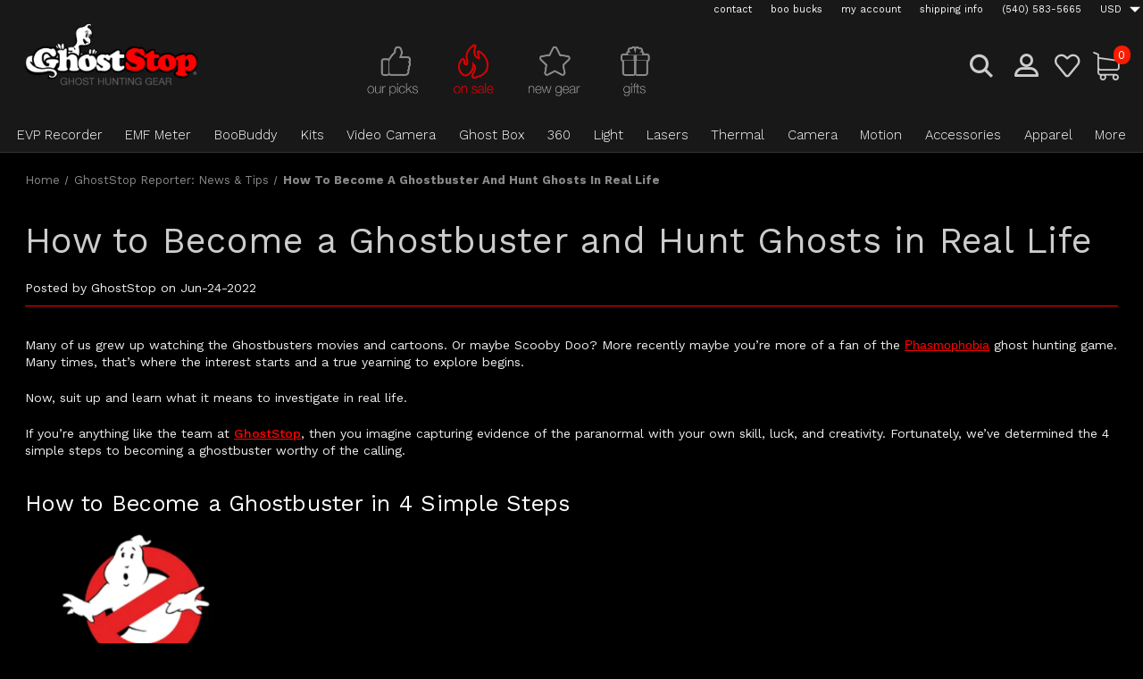

--- FILE ---
content_type: text/html; charset=UTF-8
request_url: https://www.ghoststop.com/reporter/how-to-become-a-ghostbuster-and-hunt-ghosts-in-real-life/
body_size: 19376
content:
<!DOCTYPE html>
<html class="no-js" lang="en">
    <head>
        <title>How to Become a Ghostbuster and Hunt Ghosts in Real Life - GhostStop</title>
        <link rel="dns-prefetch preconnect" href="https://cdn11.bigcommerce.com/s-gmecyebj9m" crossorigin><link rel="dns-prefetch preconnect" href="https://fonts.googleapis.com/" crossorigin><link rel="dns-prefetch preconnect" href="https://fonts.gstatic.com/" crossorigin>
        <meta property="og:title" content="How to Become a Ghostbuster and Hunt Ghosts in Real Life" /><meta property="og:url" content="https://www.ghoststop.com/reporter/how-to-become-a-ghostbuster-and-hunt-ghosts-in-real-life/" /><meta property="og:type" content="article" /><meta property="article:tag" content="ghost-hunting-equipment-news" /><meta property="og:site_name" content="GhostStop" /><meta name="description" content="We’ve determined the 4 simple steps to becoming a ghostbuster worthy of the calling. Suit up and learn what it means to investigate in real life."><link rel='canonical' href='https://www.ghoststop.com/reporter/how-to-become-a-ghostbuster-and-hunt-ghosts-in-real-life/' /><meta name='platform' content='bigcommerce.stencil' /><meta property="og:description" content="We’ve determined the 4 simple steps to becoming a ghostbuster worthy of the calling. Suit up and learn what it means to investigate in real life." />
<meta property="og:image" content="https://cdn11.bigcommerce.com/s-gmecyebj9m/product_images/uploaded_images/ghostbusters-logo-.jpeg" />
<meta property="fb:admins" content="189410103287" />

        
         
        <link rel="stylesheet" href="https://maxst.icons8.com/vue-static/landings/line-awesome/line-awesome/1.3.0/css/line-awesome.min.css">
        <link href="https://cdn11.bigcommerce.com/s-gmecyebj9m/product_images/Favicon-GusHead.png?t=1625001833" rel="shortcut icon">
        <meta name="viewport" content="width=device-width, initial-scale=1, maximum-scale=1">

        <!-- ICOMOON LINKS START -->
        <style type="text/css">
            @font-face {
                font-family: 'icomoon';
                src:  url('https://cdn11.bigcommerce.com/s-gmecyebj9m/stencil/204af4b0-c851-0139-0aa9-46df265cd803/e/65e40f30-e045-013e-4365-76e53fb25cc9/fonts/icomoon.eot?pdewnu');
                src:  url('https://cdn11.bigcommerce.com/s-gmecyebj9m/stencil/204af4b0-c851-0139-0aa9-46df265cd803/e/65e40f30-e045-013e-4365-76e53fb25cc9/fonts/icomoon.eot?pdewnu#iefix') format('embedded-opentype'),
                      url('https://cdn11.bigcommerce.com/s-gmecyebj9m/stencil/204af4b0-c851-0139-0aa9-46df265cd803/e/65e40f30-e045-013e-4365-76e53fb25cc9/fonts/icomoon.ttf?pdewnu') format('truetype'),
                      url('https://cdn11.bigcommerce.com/s-gmecyebj9m/stencil/204af4b0-c851-0139-0aa9-46df265cd803/e/65e40f30-e045-013e-4365-76e53fb25cc9/fonts/icomoon.woff?pdewnu') format('woff'),
                      url('https://cdn11.bigcommerce.com/s-gmecyebj9m/stencil/204af4b0-c851-0139-0aa9-46df265cd803/e/65e40f30-e045-013e-4365-76e53fb25cc9/fonts/icomoon.svg?pdewnu#icomoon') format('svg');
                font-weight: normal;
                font-style: normal;
                font-display: block;
            }
        </style>
        <!-- ICOMOON LINKS END -->

        <script>
            document.documentElement.className = document.documentElement.className.replace('no-js', 'js');
        </script>

        <script>
    function browserSupportsAllFeatures() {
        return window.Promise
            && window.fetch
            && window.URL
            && window.URLSearchParams
            && window.WeakMap
            // object-fit support
            && ('objectFit' in document.documentElement.style);
    }

    function loadScript(src) {
        var js = document.createElement('script');
        js.src = src;
        js.onerror = function () {
            console.error('Failed to load polyfill script ' + src);
        };
        document.head.appendChild(js);
    }

    if (!browserSupportsAllFeatures()) {
        loadScript('https://cdn11.bigcommerce.com/s-gmecyebj9m/stencil/204af4b0-c851-0139-0aa9-46df265cd803/e/65e40f30-e045-013e-4365-76e53fb25cc9/dist/theme-bundle.polyfills.js');
    }
</script>

        <script>
            window.lazySizesConfig = window.lazySizesConfig || {};
            window.lazySizesConfig.loadMode = 1;
        </script>
        <script async src="https://cdn11.bigcommerce.com/s-gmecyebj9m/stencil/204af4b0-c851-0139-0aa9-46df265cd803/e/65e40f30-e045-013e-4365-76e53fb25cc9/dist/theme-bundle.head_async.js"></script>

        <link href="https://fonts.googleapis.com/css?family=Work+Sans:400,100,200,300,500,600,700,800,900%7CRoboto:400,100,200,300,500,600,700,800,900%7CMontserrat:400,400i,500,500i,600,600i,700,700i,900,900i&display=swap" rel="stylesheet">

        <link data-stencil-stylesheet href="https://cdn11.bigcommerce.com/s-gmecyebj9m/stencil/204af4b0-c851-0139-0aa9-46df265cd803/e/65e40f30-e045-013e-4365-76e53fb25cc9/css/theme-fc86adc0-e045-013e-d5e9-5650c05b27ef.css" rel="stylesheet">

        <!-- Start Tracking Code for analytics_facebook -->

<script>
!function(f,b,e,v,n,t,s){if(f.fbq)return;n=f.fbq=function(){n.callMethod?n.callMethod.apply(n,arguments):n.queue.push(arguments)};if(!f._fbq)f._fbq=n;n.push=n;n.loaded=!0;n.version='2.0';n.queue=[];t=b.createElement(e);t.async=!0;t.src=v;s=b.getElementsByTagName(e)[0];s.parentNode.insertBefore(t,s)}(window,document,'script','https://connect.facebook.net/en_US/fbevents.js');

fbq('set', 'autoConfig', 'false', '197078993970521');
fbq('dataProcessingOptions', ['LDU'], 0, 0);
fbq('init', '197078993970521', {"external_id":"8200b759-42cd-495e-9270-ac8e7d744bf3"});
fbq('set', 'agent', 'bigcommerce', '197078993970521');

function trackEvents() {
    var pathName = window.location.pathname;

    fbq('track', 'PageView', {}, "");

    // Search events start -- only fire if the shopper lands on the /search.php page
    if (pathName.indexOf('/search.php') === 0 && getUrlParameter('search_query')) {
        fbq('track', 'Search', {
            content_type: 'product_group',
            content_ids: [],
            search_string: getUrlParameter('search_query')
        });
    }
    // Search events end

    // Wishlist events start -- only fire if the shopper attempts to add an item to their wishlist
    if (pathName.indexOf('/wishlist.php') === 0 && getUrlParameter('added_product_id')) {
        fbq('track', 'AddToWishlist', {
            content_type: 'product_group',
            content_ids: []
        });
    }
    // Wishlist events end

    // Lead events start -- only fire if the shopper subscribes to newsletter
    if (pathName.indexOf('/subscribe.php') === 0 && getUrlParameter('result') === 'success') {
        fbq('track', 'Lead', {});
    }
    // Lead events end

    // Registration events start -- only fire if the shopper registers an account
    if (pathName.indexOf('/login.php') === 0 && getUrlParameter('action') === 'account_created') {
        fbq('track', 'CompleteRegistration', {}, "");
    }
    // Registration events end

    

    function getUrlParameter(name) {
        var cleanName = name.replace(/[\[]/, '\[').replace(/[\]]/, '\]');
        var regex = new RegExp('[\?&]' + cleanName + '=([^&#]*)');
        var results = regex.exec(window.location.search);
        return results === null ? '' : decodeURIComponent(results[1].replace(/\+/g, ' '));
    }
}

if (window.addEventListener) {
    window.addEventListener("load", trackEvents, false)
}
</script>
<noscript><img height="1" width="1" style="display:none" alt="null" src="https://www.facebook.com/tr?id=197078993970521&ev=PageView&noscript=1&a=plbigcommerce1.2&eid="/></noscript>

<!-- End Tracking Code for analytics_facebook -->

<!-- Start Tracking Code for analytics_googleanalytics4 -->

<script data-cfasync="false" src="https://cdn11.bigcommerce.com/shared/js/google_analytics4_bodl_subscribers-358423becf5d870b8b603a81de597c10f6bc7699.js" integrity="sha256-gtOfJ3Avc1pEE/hx6SKj/96cca7JvfqllWA9FTQJyfI=" crossorigin="anonymous"></script>
<script data-cfasync="false">
  (function () {
    window.dataLayer = window.dataLayer || [];

    function gtag(){
        dataLayer.push(arguments);
    }

    function initGA4(event) {
         function setupGtag() {
            function configureGtag() {
                gtag('js', new Date());
                gtag('set', 'developer_id.dMjk3Nj', true);
                gtag('config', 'G-QGGDY2M4JL');
            }

            var script = document.createElement('script');

            script.src = 'https://www.googletagmanager.com/gtag/js?id=G-QGGDY2M4JL';
            script.async = true;
            script.onload = configureGtag;

            document.head.appendChild(script);
        }

        setupGtag();

        if (typeof subscribeOnBodlEvents === 'function') {
            subscribeOnBodlEvents('G-QGGDY2M4JL', false);
        }

        window.removeEventListener(event.type, initGA4);
    }

    

    var eventName = document.readyState === 'complete' ? 'consentScriptsLoaded' : 'DOMContentLoaded';
    window.addEventListener(eventName, initGA4, false);
  })()
</script>

<!-- End Tracking Code for analytics_googleanalytics4 -->


<script type="text/javascript" src="https://checkout-sdk.bigcommerce.com/v1/loader.js" defer ></script>
<script type="text/javascript">
var BCData = {};
</script>
<script src="https://cdn-widgetsrepository.yotpo.com/v1/loader/dQrTMlrVl0nnM6E3kqNxqw" async></script><script
    src="https://www.paypal.com/sdk/js?client-id=Ab-zCPD8Ogv8zZGAWzUOWnh-0S2PRZdMVP6lDTcgRvJOJWeZtj5zgJ2VFsgTV4TDlHqJTQPicoJv17IW&components=messages"
    data-namespace="PayPalSDK">
</script><script>
<meta name="google-site-verification" content="qjpFaT1cbO_C0_3qj3Rzxwo9DdsMX2zkc7YpDEUgUDI" />
</script>

<script type="text/javascript">
(function (w,d,s,u,o,c,e,x) {
w['TrackingSystemObject']=o;
e=d.createElement(s);e.async=1;e.src=u;e.onload=c;x=d.getElementsByTagName(s)[0];x.parentNode.insertBefore(e, x);
})(window,document,'script','https://cdn.refersion.com/refersion.js','r',function () {

// Configure SDK
r.pubKey = 'pub_937f1ea2565f1fa032b4';
r.settings.fp_off = true;
                 r.cart_type='BIGCOMMERCE';

// Initialize
r.initializeXDLS().then(() => {
r.launchDefault();
});
});
</script><script async defer src="https://tools.luckyorange.com/core/lo.js?site-id=00737f30"></script><script>
  window.addEventListener('load', function() {
    document.querySelector('input[value="Add to Cart"]').addEventListener('click', function() {
      gtag('event', 'add_to_cart_click')
    })
  });

</script>
 <script data-cfasync="false" src="https://microapps.bigcommerce.com/bodl-events/1.9.4/index.js" integrity="sha256-Y0tDj1qsyiKBRibKllwV0ZJ1aFlGYaHHGl/oUFoXJ7Y=" nonce="" crossorigin="anonymous"></script>
 <script data-cfasync="false" nonce="">

 (function() {
    function decodeBase64(base64) {
       const text = atob(base64);
       const length = text.length;
       const bytes = new Uint8Array(length);
       for (let i = 0; i < length; i++) {
          bytes[i] = text.charCodeAt(i);
       }
       const decoder = new TextDecoder();
       return decoder.decode(bytes);
    }
    window.bodl = JSON.parse(decodeBase64("[base64]"));
 })()

 </script>

<script nonce="">
(function () {
    var xmlHttp = new XMLHttpRequest();

    xmlHttp.open('POST', 'https://bes.gcp.data.bigcommerce.com/nobot');
    xmlHttp.setRequestHeader('Content-Type', 'application/json');
    xmlHttp.send('{"store_id":"1001739715","timezone_offset":"-4.0","timestamp":"2026-02-01T01:31:30.75429700Z","visit_id":"e18ecc51-324a-4720-8e4b-615aab4a8682","channel_id":1}');
})();
</script>

        <meta name="google-site-verification" content="mwo5wmHZW4rMF1jbZghCyGYjNGSuqrEBuN8DGRw3bxo" />
        <!-- Facebook Verification --><meta name="google-site-verification" content="qjpFaT1cbO_C0_3qj3Rzxwo9DdsMX2zkc7YpDEUgUDI" /><!-- END FB Verification -->
        
        <!-- ANALYTICS Google tag (gtag.js) -->
            <script async src="https://www.googletagmanager.com/gtag/js?id=G-QGGDY2M4JL"></script>
            <script>
              window.dataLayer = window.dataLayer || [];
              function gtag(){dataLayer.push(arguments);}
              gtag('js', new Date());
            
              gtag('config', 'G-QGGDY2M4JL');
            </script>
        <!-- END ANALYTICS Google tag (gtag.js) -->
        
        
        
    </head>
    
    <body class="autoparts blog_post">

        <svg data-src="https://cdn11.bigcommerce.com/s-gmecyebj9m/stencil/204af4b0-c851-0139-0aa9-46df265cd803/e/65e40f30-e045-013e-4365-76e53fb25cc9/img/icon-sprite.svg" class="icons-svg-sprite"></svg>

        <!-- HEAD PROMO BANNER (Elfsight) ************************************************************ -->
<!-- END HEAD PROMO BANNER (Elfsight) ******************************************************* -->



<div class="custom-banners top">
</div>
<header class="header left" sticky="true" role="banner">
    <div class="top-navigation container">
        <nav class="navUser">

            <ul class="navUser-section show">

<!-- ABOUT LINK (removed for space)
                <li class="navUser-item ">
                    <a class="navUser-action" href="/about-us/">
                        about
                    </a>
                </li>
END ABOUT LINK -->

                <li class="navUser-item ">
                    <a class="navUser-action" href="/contact-us">
                        contact
                    </a>
                </li>
                <li class="navUser-item ">
                    <a class="navUser-action" href="/boobucks/">
                        boo bucks
                    </a>
                </li>
                <li class="navUser-item navUser-item--account">
                    <a class="navUser-action" href="/account.php">
                        my account
                    </a>
                </li>
                <li class="navUser-item">
                    <a class="navUser-action" href="/shipping-information/">
                        shipping info
                    </a>
                </li>
                <li class="navUser-item">
                    <a class="navUser-action" href="tel:(540)583-5665">
                        (540) 583-5665
                    </a>
                </li>
                <li class="navUser-item navUser-item-currency">
                    <a class="navUser-action navUser-action--currencySelector has-dropdown" href="#" data-dropdown="currencySelection" aria-controls="currencySelection" aria-expanded="false">
                        USD
                        <i class="icon navPages-action-moreIcon" aria-hidden="true">
                            <span class="icon-multimedia theme-icon" data-icon="&#xe902;"></span>
                        </i>
                    </a>
                    <ul class="dropdown-menu" id="currencySelection" data-dropdown-content aria-hidden="true" tabindex="-1">
                        <li class="dropdown-menu-item">
                            <a href="https://www.ghoststop.com/reporter/how-to-become-a-ghostbuster-and-hunt-ghosts-in-real-life/?setCurrencyId=1">
                                <strong>US Dollars</strong>
                            </a>
                        </li>
                        <li class="dropdown-menu-item">
                            <a href="https://www.ghoststop.com/reporter/how-to-become-a-ghostbuster-and-hunt-ghosts-in-real-life/?setCurrencyId=2">
                                British Pound
                            </a>
                        </li>
                        <li class="dropdown-menu-item">
                            <a href="https://www.ghoststop.com/reporter/how-to-become-a-ghostbuster-and-hunt-ghosts-in-real-life/?setCurrencyId=3">
                                Canadian Dollar
                            </a>
                        </li>
                        <li class="dropdown-menu-item">
                            <a href="https://www.ghoststop.com/reporter/how-to-become-a-ghostbuster-and-hunt-ghosts-in-real-life/?setCurrencyId=4">
                                Australian Dollar
                            </a>
                        </li>
                    </ul>
                </li>
            </ul>


        </nav>

    </div>
    <div class="container">
        <div class="main-header">
            <a href="#" class="mobileMenu-toggle show" data-mobile-menu-toggle="menu">
                <span class="mobileMenu-toggleIcon">Toggle menu</span>
            </a>
            <div class="header-middle show">
                    <div class="header-logo header-logo--left logo-image">
                        <a href="https://www.ghoststop.com/" class="header-logo__link">
            <div class="header-logo-image-container">
                <!-- REMOVE FOR OVERLAPPING text issue
                <span class="slogan">GHOST HUNTING GEAR</span>
                -->
                <img class="header-logo-image" src="https://cdn11.bigcommerce.com/s-gmecyebj9m/images/stencil/250x100/ghoststopheaderlogo_1768228519__37840.original.png" alt="GhostStop" title="GhostStop">
            </div>
</a>
                    </div>


            </div>
            <div class="leftside-header">
                <div class="picks">
                    <a href="/">
                        <img src="https://cdn11.bigcommerce.com/s-gmecyebj9m/product_images/uploaded_images/ourpicksmenu-ourpicks.png?t=1619995334" alt="picks" />
                    </a>
                    
                    <!-- OUR PICKS ICON: On Sale -->
                    <a href="/on-sale/">
                        <img src="https://cdn11.bigcommerce.com/s-gmecyebj9m/product_images/uploaded_images/ourpicksmenu-onsale.png?t=1619995333" alt="on sale" />
                    </a>
                    <!-- END OUR PICKS ICON: On Sale -->
                    
                    <!-- OUR PICKS ICON: Black Friday Sale
                    <a href="/on-sale/">
                        <img src="https://cdn11.bigcommerce.com/s-gmecyebj9m/product_images/uploaded_images/ourpicksmenu-blackfridaysale.png?t=1637691175" alt="black friday sale" />
                    </a>
                    END OUR PICKS ICON: Black Friday Sale -->
                    
                    <!-- OUR PICKS ICON: Cyber Monday Sale
                    <a href="/on-sale/">
                        <img src="https://cdn11.bigcommerce.com/s-gmecyebj9m/product_images/uploaded_images/ourpicksmenu-cybermondaysale.png?t=1638157532" alt="black friday sale" />
                    </a>
                    END OUR PICKS ICON: Cyber Monday Sale -->
                    
                    <!-- OUR PICKS ICON: Christmas Holiday Sale
                    <a href="/on-sale/">
                        <img src="https://cdn11.bigcommerce.com/s-gmecyebj9m/product_images/uploaded_images/ourpicksmenu-holidaysale.png?t=1638196803" alt="christmas sale" />
                    </a>
                    END OUR PICKS ICON: Christmas Holiday Sale -->
                    
                    <!-- OUR PICKS ICON: Clearance Sale
                    <a href="/on-sale/">
                        <img src="https://cdn11.bigcommerce.com/s-gmecyebj9m/images/stencil/original/image-manager/ourpicksmenu-clearance.png?t=1672157121" alt="clearance sale" />
                    </a>
                    END OUR PICKS ICON: Clearance Sale -->
                    
                    <!-- OUR PICKS ICON: Summer Sale
                    <a href="/on-sale/">
                        <img src="https://cdn11.bigcommerce.com/s-gmecyebj9m/images/stencil/original/image-manager/ourpicksmenu-sale-summersale2.png?t=1638196803" alt="summer sale" />
                    </a>
                    END OUR PICKS ICON: Summer Sale -->
                    
                    
                    <a href="/new-gear/">
                        <img src="https://cdn11.bigcommerce.com/s-gmecyebj9m/product_images/uploaded_images/ourpicksmenu-newgear.png?t=1619995331" alt="picks" />
                    </a>
                    <a href="/gifts/">
                        <img src="https://cdn11.bigcommerce.com/s-gmecyebj9m/product_images/uploaded_images/ourpicksmenu-gifts.png?t=1619995332" alt="picks" />
                    </a>
                </div>
            <div class="header-left show">
                <ul class="navUser-section navUser-section--alt">
                    <li class="navUser-item navUser-item--account show">
                        <a class="navUser-action" href="javascript:void(0)">
                            <span class="show myacc-title">my account</span>
                            <span class="icon-profile show theme-icon" data-icon="&#xe913;"></span>
                        </a>
                        <div class="account-dropdown">
                                <a class="navUser-action" href="/login.php">
                                    <span class="icon-lock show theme-icon" data-icon="&#xe907;"></span>
                                    <span class="show">Sign in</span>
                                </a>
                                    <a class="navUser-action" href="/login.php?action=create_account">
                                        <span class="icon-edit-1 show theme-icon" data-icon="&#xe903;"></span>
                                        <span class="show">Register</span>
                                    </a>
                                <a class="navUser-action" href="/giftcertificates.php">
                                    <span class="icon-gift show theme-icon" data-icon="&#xe906;"></span>
                                    <span class="show">Gift Certificates</span>
                                </a>
                        </div>
                    </li>
                    <li class="navUser-item navUser-item--search show">
                        <a class="navUser-action navUser-action--quickSearch" href="javascript:void(0)" data-search="quickSearch" aria-controls="quickSearch" aria-expanded="false">
                            <span class="icon-search show theme-icon" data-icon="&#xe90e;"></span>

                        </a>
                    </li>
                </ul>
                <div class="dropdown dropdown--quickSearch" id="quickSearch" aria-hidden="true" tabindex="-1" data-prevent-quick-search-close>
                    	<form class="form quick-search" action="/search.php">
        <fieldset class="form-fieldset">
            <div class="form-field">
                <label class="is-srOnly" for=>Search</label>
                <input class="form-input quick-search-input"
                       data-search-quick
                       name="search_query" 
					   id="search_query"
                       data-error-message="Search field cannot be empty."
                       placeholder="Search the store"
                       autocomplete="off"
                >
            </div>
        </fieldset>
    </form>
    <section class="quickSearchResults" data-bind="html: results"></section>
    
                </div>
            </div>
            <div class="header-right show">
                <nav class="navUser">
    <ul class="navUser-section navUser-section--alt">

        <li class="navUser-item show">
            <a class="navUser-action navUser-item--compare" href="/compare" data-compare-nav>

                <span class="show countPill countPill--positive countPill--alt"></span>
            </a>
        </li>
        <li class="navUser-item navUser-item--wishlist show">
            <a class="navUser-action" href="/wishlist.php">

                <span class="icon-wishlist show theme-icon" data-icon="&#xe919;"></span>
            </a>
        </li>
        <li class="navUser-item navUser-item--cart show">
            <a
                class="navUser-action"
                data-cart-preview
                data-dropdown="cart-preview-dropdown"
                data-options="align:right"
                href="/cart.php">
<!--                <span class="icon-shopping-cart show theme-icon" data-icon="&#xe916;"></span>-->
                <span class="cart-icon">
                    <span class="countPill cart-quantity show"></span>
                </span>

            </a>

            <div class="dropdown-menu" id="cart-preview-dropdown" data-dropdown-content aria-hidden="true"></div>
        </li>
    </ul>
</nav>
            </div>
            </div>
        </div>
    </div>


    <div class="navPages-container" id="menu" data-menu>
        <nav class="navPages">
    <div class="navPages-quickSearch">
        	<form class="form quick-search" action="/search.php">
        <fieldset class="form-fieldset">
            <div class="form-field">
                <label class="is-srOnly" for=>Search</label>
                <input class="form-input quick-search-input"
                       data-search-quick
                       name="search_query" 
					   id="search_query"
                       data-error-message="Search field cannot be empty."
                       placeholder="Search the store"
                       autocomplete="off"
                >
            </div>
        </fieldset>
    </form>
    <section class="quickSearchResults" data-bind="html: results"></section>
    
    </div>
    <ul class="navPages-list desktop-menu">
            <li class="navPages-item menu-6-columns" id="navPages-25">
                        <a class="navPages-action" href="https://www.ghoststop.com/evp-recorder/">EVP Recorder</a>
            </li>
            <li class="navPages-item menu-6-columns" id="navPages-27">
                        <a class="navPages-action" href="https://www.ghoststop.com/emf-meter/">EMF Meter</a>
            </li>
            <li class="navPages-item menu-6-columns" id="navPages-57">
                        <a class="navPages-action" href="https://www.ghoststop.com/boobuddy/">BooBuddy</a>
            </li>
            <li class="navPages-item menu-6-columns" id="navPages-72">
                        <a class="navPages-action" href="https://www.ghoststop.com/kits/">Kits</a>
            </li>
            <li class="navPages-item menu-6-columns" id="navPages-34">
                <a class=" show navPages-action has-subMenu" href="https://www.ghoststop.com/video-camera/">
   Video Camera 
    <i class="icon navPages-action-moreIcon" aria-hidden="true">
        <span class="icon-multimedia theme-icon" data-icon="&#xe902;"></span>
    </i>
</a> 
<span class="show custom_icon main_icon">
    <i class="icon navPages-action-moreIcon" aria-hidden="true">
        <span class="icon-multimedia theme-icon" data-icon="&#xe902;"></span>
    </i>
</span> 
<div class="navPage-subMenu " id="navPages-34" aria-hidden="true" tabindex="-1">
    <ul class="navPage-subMenu-list level-1 ">
            <li class="navPage-subMenu-item">
                    <a class="navPage-subMenu-action navPages-action" href="https://www.ghoststop.com/video-camera/night-vision-full-spectrum/">Night Vision/Full Spectrum</a>
            </li>
            <li class="navPage-subMenu-item">
                    <a class="navPage-subMenu-action navPages-action" href="https://www.ghoststop.com/video-camera/dvr-systems/">DVR Systems</a>
            </li>
    </ul>
</div>
            </li>
            <li class="navPages-item menu-6-columns" id="navPages-49">
                        <a class="navPages-action" href="https://www.ghoststop.com/ghost-box/">Ghost Box</a>
            </li>
            <li class="navPages-item menu-6-columns" id="navPages-59">
                        <a class="navPages-action" href="https://www.ghoststop.com/360/">360</a>
            </li>
            <li class="navPages-item menu-6-columns" id="navPages-28">
                        <a class="navPages-action" href="https://www.ghoststop.com/light/">Light</a>
            </li>
            <li class="navPages-item menu-6-columns" id="navPages-51">
                        <a class="on-sale navPages-action" href="https://www.ghoststop.com/on-sale/">On Sale</a>
            </li>
            <li class="navPages-item menu-6-columns" id="navPages-47">
                        <a class="navPages-action" href="https://www.ghoststop.com/new-gear/">New Gear</a>
            </li>
            <li class="navPages-item menu-6-columns" id="navPages-39">
                        <a class="navPages-action" href="https://www.ghoststop.com/lasers/">Lasers</a>
            </li>
            <li class="navPages-item menu-6-columns" id="navPages-38">
                <a class=" show navPages-action has-subMenu" href="https://www.ghoststop.com/thermal/">
   Thermal 
    <i class="icon navPages-action-moreIcon" aria-hidden="true">
        <span class="icon-multimedia theme-icon" data-icon="&#xe902;"></span>
    </i>
</a> 
<span class="show custom_icon main_icon">
    <i class="icon navPages-action-moreIcon" aria-hidden="true">
        <span class="icon-multimedia theme-icon" data-icon="&#xe902;"></span>
    </i>
</span> 
<div class="navPage-subMenu " id="navPages-38" aria-hidden="true" tabindex="-1">
    <ul class="navPage-subMenu-list level-1 ">
            <li class="navPage-subMenu-item">
                    <a class="navPage-subMenu-action navPages-action" href="https://www.ghoststop.com/thermal/flir-thermal-camera/">FLIR Thermal Camera</a>
            </li>
            <li class="navPage-subMenu-item">
                    <a class="navPage-subMenu-action navPages-action" href="https://www.ghoststop.com/thermal/thermometers/">Thermometers</a>
            </li>
    </ul>
</div>
            </li>
            <li class="navPages-item menu-6-columns" id="navPages-33">
                        <a class="navPages-action" href="https://www.ghoststop.com/camera/">Camera</a>
            </li>
            <li class="navPages-item menu-6-columns" id="navPages-41">
                        <a class="navPages-action" href="https://www.ghoststop.com/motion/">Motion</a>
            </li>
            <li class="navPages-item menu-6-columns" id="navPages-50">
                <a class=" show navPages-action has-subMenu" href="https://www.ghoststop.com/accessories/">
   Accessories 
    <i class="icon navPages-action-moreIcon" aria-hidden="true">
        <span class="icon-multimedia theme-icon" data-icon="&#xe902;"></span>
    </i>
</a> 
<span class="show custom_icon main_icon">
    <i class="icon navPages-action-moreIcon" aria-hidden="true">
        <span class="icon-multimedia theme-icon" data-icon="&#xe902;"></span>
    </i>
</span> 
<div class="navPage-subMenu " id="navPages-50" aria-hidden="true" tabindex="-1">
    <ul class="navPage-subMenu-list level-1 ">
            <li class="navPage-subMenu-item">
                    <a class="navPage-subMenu-action navPages-action" href="https://www.ghoststop.com/accessories/cases/">Cases</a>
            </li>
            <li class="navPage-subMenu-item">
                    <a class="navPage-subMenu-action navPages-action" href="https://www.ghoststop.com/accessories/tripods-and-mounts/">Tripods and Mounts</a>
            </li>
            <li class="navPage-subMenu-item">
                    <a class="navPage-subMenu-action navPages-action" href="https://www.ghoststop.com/accessories/power-and-storage/">Power and Storage</a>
            </li>
    </ul>
</div>
            </li>
            <li class="navPages-item menu-6-columns" id="navPages-32">
                <a class=" show navPages-action has-subMenu" href="https://www.ghoststop.com/apparel/">
   Apparel 
    <i class="icon navPages-action-moreIcon" aria-hidden="true">
        <span class="icon-multimedia theme-icon" data-icon="&#xe902;"></span>
    </i>
</a> 
<span class="show custom_icon main_icon">
    <i class="icon navPages-action-moreIcon" aria-hidden="true">
        <span class="icon-multimedia theme-icon" data-icon="&#xe902;"></span>
    </i>
</span> 
<div class="navPage-subMenu " id="navPages-32" aria-hidden="true" tabindex="-1">
    <ul class="navPage-subMenu-list level-1 ">
            <li class="navPage-subMenu-item">
                    <a class="navPage-subMenu-action navPages-action" href="https://www.ghoststop.com/apparel/shirts-and-hats/">Shirts, Hoodies &amp; Hats</a>
            </li>
            <li class="navPage-subMenu-item">
                    <a class="navPage-subMenu-action navPages-action" href="https://www.ghoststop.com/apparel/wearable-holders/">Wearable Holders</a>
            </li>
            <li class="navPage-subMenu-item">
                    <a class="navPage-subMenu-action navPages-action" href="https://www.ghoststop.com/apparel/team-shirt-printing/">Team Shirt Printing</a>
            </li>
    </ul>
</div>
            </li>
            <li class="navPages-item menu-6-columns" id="navPages-46">
                        <a class="navPages-action" href="https://www.ghoststop.com/gifts/">Gifts</a>
            </li>
            <li class="navPages-item menu-6-columns" id="navPages-71">
                <a class=" show navPages-action has-subMenu" href="https://www.ghoststop.com/more/">
   More 
    <i class="icon navPages-action-moreIcon" aria-hidden="true">
        <span class="icon-multimedia theme-icon" data-icon="&#xe902;"></span>
    </i>
</a> 
<span class="show custom_icon main_icon">
    <i class="icon navPages-action-moreIcon" aria-hidden="true">
        <span class="icon-multimedia theme-icon" data-icon="&#xe902;"></span>
    </i>
</span> 
<div class="navPage-subMenu " id="navPages-71" aria-hidden="true" tabindex="-1">
    <ul class="navPage-subMenu-list level-1 ">
            <li class="navPage-subMenu-item">
                    <a class="navPage-subMenu-action navPages-action" href="https://www.ghoststop.com/more/blog/">Blog</a>
            </li>
            <li class="navPage-subMenu-item">
                    <a class="navPage-subMenu-action navPages-action" href="https://www.ghoststop.com/more/spike-sensors/">Spike Sensors</a>
            </li>
            <li class="navPage-subMenu-item">
                    <a class="navPage-subMenu-action navPages-action" href="https://www.ghoststop.com/more/events/">Events</a>
            </li>
            <li class="navPage-subMenu-item">
                    <a class="navPage-subMenu-action navPages-action" href="https://www.ghoststop.com/more/used-gear/">Used Gear</a>
            </li>
            <li class="navPage-subMenu-item">
                    <a class="navPage-subMenu-action navPages-action" href="https://www.ghoststop.com/more/fun-stuff/">Fun Stuff</a>
            </li>
            <li class="navPage-subMenu-item">
                    <a class="navPage-subMenu-action navPages-action" href="https://www.ghoststop.com/more/books/">Books</a>
            </li>
            <li class="navPage-subMenu-item">
                    <a class="navPage-subMenu-action navPages-action" href="https://www.ghoststop.com/more/ghostbusters/">Ghostbusters</a>
            </li>
            <li class="navPage-subMenu-item">
                    <a class="navPage-subMenu-action navPages-action" href="https://www.ghoststop.com/more/seen-on-tv/">Seen on TV</a>
            </li>
            <li class="navPage-subMenu-item">
                    <a class="navPage-subMenu-action navPages-action" href="https://www.ghoststop.com/more/made-by-ghoststop/">Made by GhostStop</a>
            </li>
            <li class="navPage-subMenu-item">
                    <a class="navPage-subMenu-action navPages-action" href="https://www.ghoststop.com/more/ghost-hunting-teams/">Ghost Hunting Teams</a>
            </li>
            <li class="navPage-subMenu-item">
                    <a class="navPage-subMenu-action navPages-action" href="https://www.ghoststop.com/more/request-investigation/">Request Investigation</a>
            </li>
            <li class="navPage-subMenu-item">
                    <a class="navPage-subMenu-action navPages-action" href="https://www.ghoststop.com/more/ghost-hunts-tours/">Ghost Tours &amp; Events</a>
            </li>
            <li class="navPage-subMenu-item">
                    <a class="navPage-subMenu-action navPages-action" href="https://www.ghoststop.com/more/form-templates/">Form Templates</a>
            </li>
            <li class="navPage-subMenu-item">
                    <a class="navPage-subMenu-action navPages-action" href="https://www.ghoststop.com/more/ufo-hunting-equipment/">UFO Hunting Equipment</a>
            </li>
            <li class="navPage-subMenu-item">
                    <a class="navPage-subMenu-action navPages-action" href="https://www.ghoststop.com/more/ghost-hunting-equip-101/">Ghost Hunting Equip. 101</a>
            </li>
            <li class="navPage-subMenu-item">
                    <a class="navPage-subMenu-action navPages-action" href="https://www.ghoststop.com/more/gift-certificates/">Gift Certificates</a>
            </li>
            <li class="navPage-subMenu-item">
                    <a class="navPage-subMenu-action navPages-action" href="https://www.ghoststop.com/limited-edition-collection/">Limited Edition Products</a>
            </li>
    </ul>
</div>
            </li>


    </ul>


    <ul class="navPages-list mobile-menu">
        <li class="navPages-item ">
            <a class="navPages-action" href="/our-picks">Our Picks</a>
        </li>
        <li class="navPages-item ">
            <a class="navPages-action" href="/on-sale">On Sale</a>
        </li>
        <li class="navPages-item ">
            <a class="navPages-action" href="/new-gear">New Gear</a>
        </li>
        <li class="navPages-item ">
            <a class="navPages-action" href="/gifts">Gifts</a>
        </li>
        <li class="navPages-item ">
            <a class="navPages-action" href="/wishlist.php">Wishlist</a>
        </li>
            <li class="navPages-item menu-6-columns">
                        <a class="navPages-action" href="https://www.ghoststop.com/evp-recorder/">EVP Recorder</a>
            </li>
            <li class="navPages-item menu-6-columns">
                        <a class="navPages-action" href="https://www.ghoststop.com/emf-meter/">EMF Meter</a>
            </li>
            <li class="navPages-item menu-6-columns">
                        <a class="navPages-action" href="https://www.ghoststop.com/boobuddy/">BooBuddy</a>
            </li>
            <li class="navPages-item menu-6-columns">
                        <a class="navPages-action" href="https://www.ghoststop.com/kits/">Kits</a>
            </li>
            <li class="navPages-item menu-6-columns">
                <a class=" show navPages-action has-subMenu" href="https://www.ghoststop.com/video-camera/">
   Video Camera 
    <i class="icon navPages-action-moreIcon" aria-hidden="true">
        <span class="icon-multimedia theme-icon" data-icon="&#xe902;"></span>
    </i>
</a> 
<span class="show custom_icon main_icon">
    <i class="icon navPages-action-moreIcon" aria-hidden="true">
        <span class="icon-multimedia theme-icon" data-icon="&#xe902;"></span>
    </i>
</span> 
<div class="navPage-subMenu " id="navPages-34" aria-hidden="true" tabindex="-1">
    <ul class="navPage-subMenu-list level-1 ">
            <li class="navPage-subMenu-item">
                    <a class="navPage-subMenu-action navPages-action" href="https://www.ghoststop.com/video-camera/night-vision-full-spectrum/">Night Vision/Full Spectrum</a>
            </li>
            <li class="navPage-subMenu-item">
                    <a class="navPage-subMenu-action navPages-action" href="https://www.ghoststop.com/video-camera/dvr-systems/">DVR Systems</a>
            </li>
    </ul>
</div>
            </li>
            <li class="navPages-item menu-6-columns">
                        <a class="navPages-action" href="https://www.ghoststop.com/ghost-box/">Ghost Box</a>
            </li>
            <li class="navPages-item menu-6-columns">
                        <a class="navPages-action" href="https://www.ghoststop.com/360/">360</a>
            </li>
            <li class="navPages-item menu-6-columns">
                        <a class="navPages-action" href="https://www.ghoststop.com/light/">Light</a>
            </li>
            <li class="navPages-item menu-6-columns">
                        <a class="on-sale navPages-action" href="https://www.ghoststop.com/on-sale/">On Sale</a>
            </li>
            <li class="navPages-item menu-6-columns">
                        <a class="navPages-action" href="https://www.ghoststop.com/new-gear/">New Gear</a>
            </li>
            <li class="navPages-item menu-6-columns">
                        <a class="navPages-action" href="https://www.ghoststop.com/lasers/">Lasers</a>
            </li>
            <li class="navPages-item menu-6-columns">
                <a class=" show navPages-action has-subMenu" href="https://www.ghoststop.com/thermal/">
   Thermal 
    <i class="icon navPages-action-moreIcon" aria-hidden="true">
        <span class="icon-multimedia theme-icon" data-icon="&#xe902;"></span>
    </i>
</a> 
<span class="show custom_icon main_icon">
    <i class="icon navPages-action-moreIcon" aria-hidden="true">
        <span class="icon-multimedia theme-icon" data-icon="&#xe902;"></span>
    </i>
</span> 
<div class="navPage-subMenu " id="navPages-38" aria-hidden="true" tabindex="-1">
    <ul class="navPage-subMenu-list level-1 ">
            <li class="navPage-subMenu-item">
                    <a class="navPage-subMenu-action navPages-action" href="https://www.ghoststop.com/thermal/flir-thermal-camera/">FLIR Thermal Camera</a>
            </li>
            <li class="navPage-subMenu-item">
                    <a class="navPage-subMenu-action navPages-action" href="https://www.ghoststop.com/thermal/thermometers/">Thermometers</a>
            </li>
    </ul>
</div>
            </li>
            <li class="navPages-item menu-6-columns">
                        <a class="navPages-action" href="https://www.ghoststop.com/camera/">Camera</a>
            </li>
            <li class="navPages-item menu-6-columns">
                        <a class="navPages-action" href="https://www.ghoststop.com/motion/">Motion</a>
            </li>
            <li class="navPages-item menu-6-columns">
                <a class=" show navPages-action has-subMenu" href="https://www.ghoststop.com/accessories/">
   Accessories 
    <i class="icon navPages-action-moreIcon" aria-hidden="true">
        <span class="icon-multimedia theme-icon" data-icon="&#xe902;"></span>
    </i>
</a> 
<span class="show custom_icon main_icon">
    <i class="icon navPages-action-moreIcon" aria-hidden="true">
        <span class="icon-multimedia theme-icon" data-icon="&#xe902;"></span>
    </i>
</span> 
<div class="navPage-subMenu " id="navPages-50" aria-hidden="true" tabindex="-1">
    <ul class="navPage-subMenu-list level-1 ">
            <li class="navPage-subMenu-item">
                    <a class="navPage-subMenu-action navPages-action" href="https://www.ghoststop.com/accessories/cases/">Cases</a>
            </li>
            <li class="navPage-subMenu-item">
                    <a class="navPage-subMenu-action navPages-action" href="https://www.ghoststop.com/accessories/tripods-and-mounts/">Tripods and Mounts</a>
            </li>
            <li class="navPage-subMenu-item">
                    <a class="navPage-subMenu-action navPages-action" href="https://www.ghoststop.com/accessories/power-and-storage/">Power and Storage</a>
            </li>
    </ul>
</div>
            </li>
            <li class="navPages-item menu-6-columns">
                <a class=" show navPages-action has-subMenu" href="https://www.ghoststop.com/apparel/">
   Apparel 
    <i class="icon navPages-action-moreIcon" aria-hidden="true">
        <span class="icon-multimedia theme-icon" data-icon="&#xe902;"></span>
    </i>
</a> 
<span class="show custom_icon main_icon">
    <i class="icon navPages-action-moreIcon" aria-hidden="true">
        <span class="icon-multimedia theme-icon" data-icon="&#xe902;"></span>
    </i>
</span> 
<div class="navPage-subMenu " id="navPages-32" aria-hidden="true" tabindex="-1">
    <ul class="navPage-subMenu-list level-1 ">
            <li class="navPage-subMenu-item">
                    <a class="navPage-subMenu-action navPages-action" href="https://www.ghoststop.com/apparel/shirts-and-hats/">Shirts, Hoodies &amp; Hats</a>
            </li>
            <li class="navPage-subMenu-item">
                    <a class="navPage-subMenu-action navPages-action" href="https://www.ghoststop.com/apparel/wearable-holders/">Wearable Holders</a>
            </li>
            <li class="navPage-subMenu-item">
                    <a class="navPage-subMenu-action navPages-action" href="https://www.ghoststop.com/apparel/team-shirt-printing/">Team Shirt Printing</a>
            </li>
    </ul>
</div>
            </li>
            <li class="navPages-item menu-6-columns">
                        <a class="navPages-action" href="https://www.ghoststop.com/gifts/">Gifts</a>
            </li>
            <li class="navPages-item menu-6-columns">
                <a class=" show navPages-action has-subMenu" href="https://www.ghoststop.com/more/">
   More 
    <i class="icon navPages-action-moreIcon" aria-hidden="true">
        <span class="icon-multimedia theme-icon" data-icon="&#xe902;"></span>
    </i>
</a> 
<span class="show custom_icon main_icon">
    <i class="icon navPages-action-moreIcon" aria-hidden="true">
        <span class="icon-multimedia theme-icon" data-icon="&#xe902;"></span>
    </i>
</span> 
<div class="navPage-subMenu " id="navPages-71" aria-hidden="true" tabindex="-1">
    <ul class="navPage-subMenu-list level-1 ">
            <li class="navPage-subMenu-item">
                    <a class="navPage-subMenu-action navPages-action" href="https://www.ghoststop.com/more/blog/">Blog</a>
            </li>
            <li class="navPage-subMenu-item">
                    <a class="navPage-subMenu-action navPages-action" href="https://www.ghoststop.com/more/spike-sensors/">Spike Sensors</a>
            </li>
            <li class="navPage-subMenu-item">
                    <a class="navPage-subMenu-action navPages-action" href="https://www.ghoststop.com/more/events/">Events</a>
            </li>
            <li class="navPage-subMenu-item">
                    <a class="navPage-subMenu-action navPages-action" href="https://www.ghoststop.com/more/used-gear/">Used Gear</a>
            </li>
            <li class="navPage-subMenu-item">
                    <a class="navPage-subMenu-action navPages-action" href="https://www.ghoststop.com/more/fun-stuff/">Fun Stuff</a>
            </li>
            <li class="navPage-subMenu-item">
                    <a class="navPage-subMenu-action navPages-action" href="https://www.ghoststop.com/more/books/">Books</a>
            </li>
            <li class="navPage-subMenu-item">
                    <a class="navPage-subMenu-action navPages-action" href="https://www.ghoststop.com/more/ghostbusters/">Ghostbusters</a>
            </li>
            <li class="navPage-subMenu-item">
                    <a class="navPage-subMenu-action navPages-action" href="https://www.ghoststop.com/more/seen-on-tv/">Seen on TV</a>
            </li>
            <li class="navPage-subMenu-item">
                    <a class="navPage-subMenu-action navPages-action" href="https://www.ghoststop.com/more/made-by-ghoststop/">Made by GhostStop</a>
            </li>
            <li class="navPage-subMenu-item">
                    <a class="navPage-subMenu-action navPages-action" href="https://www.ghoststop.com/more/ghost-hunting-teams/">Ghost Hunting Teams</a>
            </li>
            <li class="navPage-subMenu-item">
                    <a class="navPage-subMenu-action navPages-action" href="https://www.ghoststop.com/more/request-investigation/">Request Investigation</a>
            </li>
            <li class="navPage-subMenu-item">
                    <a class="navPage-subMenu-action navPages-action" href="https://www.ghoststop.com/more/ghost-hunts-tours/">Ghost Tours &amp; Events</a>
            </li>
            <li class="navPage-subMenu-item">
                    <a class="navPage-subMenu-action navPages-action" href="https://www.ghoststop.com/more/form-templates/">Form Templates</a>
            </li>
            <li class="navPage-subMenu-item">
                    <a class="navPage-subMenu-action navPages-action" href="https://www.ghoststop.com/more/ufo-hunting-equipment/">UFO Hunting Equipment</a>
            </li>
            <li class="navPage-subMenu-item">
                    <a class="navPage-subMenu-action navPages-action" href="https://www.ghoststop.com/more/ghost-hunting-equip-101/">Ghost Hunting Equip. 101</a>
            </li>
            <li class="navPage-subMenu-item">
                    <a class="navPage-subMenu-action navPages-action" href="https://www.ghoststop.com/more/gift-certificates/">Gift Certificates</a>
            </li>
            <li class="navPage-subMenu-item">
                    <a class="navPage-subMenu-action navPages-action" href="https://www.ghoststop.com/limited-edition-collection/">Limited Edition Products</a>
            </li>
    </ul>
</div>
            </li>



             <li class="navPages-item menu-6-columns">
                        <a class="navPages-action" href="https://www.ghoststop.com/about-us/">About Us</a>
            </li>

             <li class="navPages-item menu-6-columns">
                        <a class="navPages-action" href="https://www.ghoststop.com/become-an-affiliate/">Become An Affiliate</a>
            </li>

             <li class="navPages-item menu-6-columns">
                        <a class="navPages-action" href="https://www.ghoststop.com/boobucks/">Boo Bucks Rewards</a>
            </li>

             <li class="navPages-item menu-6-columns">
                        <a class="navPages-action" href="https://www.ghoststop.com/digitaldowsing/">Digital Dowsing + GhostStop</a>
            </li>

             <li class="navPages-item menu-6-columns">
                        <a class="navPages-action" href="https://www.ghoststop.com/help/">Help</a>
            </li>

             <li class="navPages-item menu-6-columns">
                        <a class="navPages-action" href="https://www.ghoststop.com/international-orders/">International Orders</a>
            </li>

             <li class="navPages-item menu-6-columns">
                        <a class="navPages-action" href="https://www.ghoststop.com/inventors/">Inventors</a>
            </li>

             <li class="navPages-item menu-6-columns">
                        <a class="navPages-action" href="https://www.ghoststop.com/jobs">Jobs</a>
            </li>

             <li class="navPages-item menu-6-columns">
                        <a class="navPages-action" href="https://www.ghoststop.com/limited-edition/">Limited Edition Products</a>
            </li>

             <li class="navPages-item menu-6-columns">
                        <a class="navPages-action" href="https://www.ghoststop.com/payment-financing/">Payment Financing</a>
            </li>

             <li class="navPages-item menu-6-columns">
                        <a class="navPages-action" href="https://www.ghoststop.com/phasm/">Phasm Camera &amp; Light Modules</a>
            </li>

             <li class="navPages-item menu-6-columns">
                        <a class="navPages-action" href="https://www.ghoststop.com/privacy-policy/">Privacy Policy</a>
            </li>

             <li class="navPages-item menu-6-columns">
                        <a class="navPages-action" href="https://www.ghoststop.com/repair-service-request/">Repair Service Request</a>
            </li>

             <li class="navPages-item menu-6-columns">
                        <a class="navPages-action" href="https://www.ghoststop.com/reviews-and-testimonials/">Reviews and Testimonials</a>
            </li>

             <li class="navPages-item menu-6-columns">
                        <a class="navPages-action" href="https://www.ghoststop.com/rewards-tokens/">Rewards Tokens</a>
            </li>

             <li class="navPages-item menu-6-columns">
                        <a class="navPages-action" href="https://www.ghoststop.com/shipping-information/">Shipping Information</a>
            </li>

             <li class="navPages-item menu-6-columns">
                        <a class="navPages-action" href="https://www.ghoststop.com/newsletter">Sign Up for Our Newsletter</a>
            </li>

             <li class="navPages-item menu-6-columns">
                        <a class="navPages-action" href="https://www.ghoststop.com/solus-coming-soon/">Solus Coming soon</a>
            </li>

             <li class="navPages-item menu-6-columns">
                        <a class="navPages-action" href="https://www.ghoststop.com/spike-sensor-pods-for-ghost-hunting/">SPIKE Sensor Pods for Ghost Hunting</a>
            </li>

             <li class="navPages-item menu-6-columns">
                        <a class="navPages-action" href="https://www.ghoststop.com/terms-and-conditions/">Terms and Conditions</a>
            </li>

             <li class="navPages-item menu-6-columns">
                        <a class="navPages-action" href="https://www.ghoststop.com/covid-19-medical-intiative/">We&#x27;re puting our 3D printers to work. COVID-19 Medical Supply Printing</a>
            </li>

             <li class="navPages-item menu-6-columns">
                        <a class="navPages-action" href="https://www.ghoststop.com/spike/">SPIKE Sensors for Ghost Hunting</a>
            </li>

             <li class="navPages-item menu-6-columns">
                        <a class="navPages-action" href="https://www.ghoststop.com/contact-us/">Contact Us</a>
            </li>

             <li class="navPages-item menu-6-columns">
                        <a class="navPages-action" href="https://www.ghoststop.com/reporter/">GhostStop Reporter: News &amp; Tips</a>
            </li>




    </ul>


    <ul class="navPages-list navPages-list--user">
            <li class="navPages-item">
                <a class="show navPages-action has-subMenu" href="#" data-collapsible="navPages-currency" aria-controls="navPages-currency" aria-expanded="false">
                    USD
                </a>
                <span class="show custom_icon main_icon">
                    <i class="icon navPages-action-moreIcon" aria-hidden="true">
                        <span class="icon-multimedia theme-icon" data-icon="&#xe902;"></span>
                    </i>
                </span>
                <div class="navPage-subMenu" id="navPages-currency" aria-hidden="true" tabindex="-1">
                    <ul class="navPage-subMenu-list">
                        <li class="navPage-subMenu-item">
                            <a class="navPage-subMenu-action navPages-action" href="https://www.ghoststop.com/reporter/how-to-become-a-ghostbuster-and-hunt-ghosts-in-real-life/?setCurrencyId=1">
                                    <strong>US Dollars</strong>
                            </a>
                        </li>
                        <li class="navPage-subMenu-item">
                            <a class="navPage-subMenu-action navPages-action" href="https://www.ghoststop.com/reporter/how-to-become-a-ghostbuster-and-hunt-ghosts-in-real-life/?setCurrencyId=2">
                                    British Pound
                            </a>
                        </li>
                        <li class="navPage-subMenu-item">
                            <a class="navPage-subMenu-action navPages-action" href="https://www.ghoststop.com/reporter/how-to-become-a-ghostbuster-and-hunt-ghosts-in-real-life/?setCurrencyId=3">
                                    Canadian Dollar
                            </a>
                        </li>
                        <li class="navPage-subMenu-item">
                            <a class="navPage-subMenu-action navPages-action" href="https://www.ghoststop.com/reporter/how-to-become-a-ghostbuster-and-hunt-ghosts-in-real-life/?setCurrencyId=4">
                                    Australian Dollar
                            </a>
                        </li>
                    </ul>
                </div>
            </li>
            <li class="navPages-item">
                <a class="navPages-action" href="/login.php">Sign in</a>
                    or <a class="navPages-action" href="/login.php?action=create_account">Register</a>
            </li>
            <li class="navPages-item">
                <a class="navPages-action" href="/giftcertificates.php">Gift Certificates</a>
            </li>
            <li class="navPages-item">
                    <ul class="socialLinks socialLinks--alt">
            <li class="socialLinks-item">
                <a class="icon icon--facebook" href="https://www.facebook.com/GhostStopEquipment" target="_blank" rel="noopener">
                    <svg><use xlink:href="#icon-facebook" /></svg>
                </a>
            </li>
            <li class="socialLinks-item">
                <a class="icon icon--youtube" href="https://www.youtube.com/channel/UCwKSXx5hjA3RAHEY3pHI7aA" target="_blank" rel="noopener">
                    <svg><use xlink:href="#icon-youtube" /></svg>
                </a>
            </li>
            <li class="socialLinks-item">
                <a class="icon icon--instagram" href="https://www.instagram.com/ghoststop" target="_blank" rel="noopener">
                    <svg><use xlink:href="#icon-instagram" /></svg>
                </a>
            </li>
            <li class="socialLinks-item">
                <a class="icon icon--pinterest" href="https://www.pinterest.com/ghoststop" target="_blank" rel="noopener">
                    <svg><use xlink:href="#icon-pinterest" /></svg>
                </a>
            </li>
            <li class="socialLinks-item">
                <a class="icon icon--twitter" href="https://twitter.com/GhostStopStore" target="_blank" rel="noopener">
                    <svg><use xlink:href="#icon-twitter" /></svg>
                </a>
            </li>
    </ul>
            </li>
    </ul>
</nav>
    </div>
    
<!-- ANALYTICS Google tag (gtag.js) -->
<script async src="https://www.googletagmanager.com/gtag/js?id=G-QGGDY2M4JL"></script>
<script>
  window.dataLayer = window.dataLayer || [];
  function gtag(){dataLayer.push(arguments);}
  gtag('js', new Date());

  gtag('config', 'G-QGGDY2M4JL');
</script>
<!-- END ANALYTICS Google tag (gtag.js) -->
    
    
</header>
<div class="header_placeholder"></div>
<div data-content-region="header_bottom--global"><div data-layout-id="7ea190d4-c545-49aa-a707-80716a60171a">       <div data-sub-layout-container="d65dd01c-82e1-4e70-8802-43bde4ef4bd6" data-layout-name="Layout">
    <style data-container-styling="d65dd01c-82e1-4e70-8802-43bde4ef4bd6">
        [data-sub-layout-container="d65dd01c-82e1-4e70-8802-43bde4ef4bd6"] {
            box-sizing: border-box;
            display: flex;
            flex-wrap: wrap;
            z-index: 0;
            position: relative;
            height: ;
            padding-top: 0px;
            padding-right: 0px;
            padding-bottom: 0px;
            padding-left: 0px;
            margin-top: 0px;
            margin-right: 0px;
            margin-bottom: 0px;
            margin-left: 0px;
            border-width: 0px;
            border-style: solid;
            border-color: #333333;
        }

        [data-sub-layout-container="d65dd01c-82e1-4e70-8802-43bde4ef4bd6"]:after {
            display: block;
            position: absolute;
            top: 0;
            left: 0;
            bottom: 0;
            right: 0;
            background-size: cover;
            z-index: auto;
        }
    </style>

    <div data-sub-layout="c3fd80e9-8cfe-4cfb-9caa-95c0fe491afc">
        <style data-column-styling="c3fd80e9-8cfe-4cfb-9caa-95c0fe491afc">
            [data-sub-layout="c3fd80e9-8cfe-4cfb-9caa-95c0fe491afc"] {
                display: flex;
                flex-direction: column;
                box-sizing: border-box;
                flex-basis: 100%;
                max-width: 100%;
                z-index: 0;
                position: relative;
                height: ;
                padding-top: 0px;
                padding-right: 10.5px;
                padding-bottom: 0px;
                padding-left: 10.5px;
                margin-top: 0px;
                margin-right: 0px;
                margin-bottom: 0px;
                margin-left: 0px;
                border-width: 0px;
                border-style: solid;
                border-color: rgba(0,0,0,0);
                justify-content: center;
            }
            [data-sub-layout="c3fd80e9-8cfe-4cfb-9caa-95c0fe491afc"]:after {
                display: block;
                position: absolute;
                top: 0;
                left: 0;
                bottom: 0;
                right: 0;
                background-size: cover;
                z-index: auto;
            }
            @media only screen and (max-width: 700px) {
                [data-sub-layout="c3fd80e9-8cfe-4cfb-9caa-95c0fe491afc"] {
                    flex-basis: 100%;
                    max-width: 100%;
                }
            }
        </style>
    </div>
</div>

       <div data-sub-layout-container="2e28b683-1509-433e-85d1-4d9310a7df97" data-layout-name="Layout">
    <style data-container-styling="2e28b683-1509-433e-85d1-4d9310a7df97">
        [data-sub-layout-container="2e28b683-1509-433e-85d1-4d9310a7df97"] {
            box-sizing: border-box;
            display: flex;
            flex-wrap: wrap;
            z-index: 0;
            position: relative;
            height: ;
            padding-top: 0px;
            padding-right: 0px;
            padding-bottom: 0px;
            padding-left: 0px;
            margin-top: 0px;
            margin-right: 0px;
            margin-bottom: 0px;
            margin-left: 0px;
            border-width: 0px;
            border-style: solid;
            border-color: #333333;
        }

        [data-sub-layout-container="2e28b683-1509-433e-85d1-4d9310a7df97"]:after {
            display: block;
            position: absolute;
            top: 0;
            left: 0;
            bottom: 0;
            right: 0;
            background-size: cover;
            z-index: auto;
        }
    </style>

    <div data-sub-layout="7db24c7c-fd25-4f22-bfd4-888ed956ac1f">
        <style data-column-styling="7db24c7c-fd25-4f22-bfd4-888ed956ac1f">
            [data-sub-layout="7db24c7c-fd25-4f22-bfd4-888ed956ac1f"] {
                display: flex;
                flex-direction: column;
                box-sizing: border-box;
                flex-basis: 100%;
                max-width: 100%;
                z-index: 0;
                position: relative;
                height: ;
                padding-top: 0px;
                padding-right: 0px;
                padding-bottom: 0px;
                padding-left: 0px;
                margin-top: 0px;
                margin-right: 0px;
                margin-bottom: 0px;
                margin-left: 0px;
                border-width: 0px;
                border-style: solid;
                border-color: #333333;
                justify-content: center;
            }
            [data-sub-layout="7db24c7c-fd25-4f22-bfd4-888ed956ac1f"]:after {
                display: block;
                position: absolute;
                top: 0;
                left: 0;
                bottom: 0;
                right: 0;
                background-size: cover;
                z-index: auto;
            }
            @media only screen and (max-width: 700px) {
                [data-sub-layout="7db24c7c-fd25-4f22-bfd4-888ed956ac1f"] {
                    flex-basis: 100%;
                    max-width: 100%;
                }
            }
        </style>
    </div>
</div>

       <div data-sub-layout-container="fc90d3d9-914d-47fd-8a64-fb7794c51a60" data-layout-name="Layout">
    <style data-container-styling="fc90d3d9-914d-47fd-8a64-fb7794c51a60">
        [data-sub-layout-container="fc90d3d9-914d-47fd-8a64-fb7794c51a60"] {
            box-sizing: border-box;
            display: flex;
            flex-wrap: wrap;
            z-index: 0;
            position: relative;
            height: ;
            padding-top: 0px;
            padding-right: 0px;
            padding-bottom: 0px;
            padding-left: 0px;
            margin-top: 0px;
            margin-right: 0px;
            margin-bottom: 0px;
            margin-left: 0px;
            border-width: 0px;
            border-style: solid;
            border-color: #333333;
        }

        [data-sub-layout-container="fc90d3d9-914d-47fd-8a64-fb7794c51a60"]:after {
            display: block;
            position: absolute;
            top: 0;
            left: 0;
            bottom: 0;
            right: 0;
            background-size: cover;
            z-index: auto;
        }
    </style>

    <div data-sub-layout="3049cc22-d322-4397-8316-7aa3b0efc2ae">
        <style data-column-styling="3049cc22-d322-4397-8316-7aa3b0efc2ae">
            [data-sub-layout="3049cc22-d322-4397-8316-7aa3b0efc2ae"] {
                display: flex;
                flex-direction: column;
                box-sizing: border-box;
                flex-basis: 100%;
                max-width: 100%;
                z-index: 0;
                position: relative;
                height: ;
                padding-top: 0px;
                padding-right: 0px;
                padding-bottom: 0px;
                padding-left: 0px;
                margin-top: 0px;
                margin-right: 0px;
                margin-bottom: 0px;
                margin-left: 0px;
                border-width: 0px;
                border-style: solid;
                border-color: #333333;
                justify-content: center;
            }
            [data-sub-layout="3049cc22-d322-4397-8316-7aa3b0efc2ae"]:after {
                display: block;
                position: absolute;
                top: 0;
                left: 0;
                bottom: 0;
                right: 0;
                background-size: cover;
                z-index: auto;
            }
            @media only screen and (max-width: 700px) {
                [data-sub-layout="3049cc22-d322-4397-8316-7aa3b0efc2ae"] {
                    flex-basis: 100%;
                    max-width: 100%;
                }
            }
        </style>
    </div>
</div>

</div></div>
<div data-content-region="header_bottom"></div>
        <div class="body" data-currency-code="USD">
     
    <div class="container"> 
    	
<nav aria-label="Breadcrumb">
    <ol class="breadcrumbs" itemscope itemtype="http://schema.org/BreadcrumbList">
                <li class="breadcrumb " itemprop="itemListElement" itemscope itemtype="http://schema.org/ListItem">
                    <a class="breadcrumb-label"
                       itemprop="item"
                       href="https://www.ghoststop.com/"
                       
                    >
                        <span itemprop="name">Home</span>
                    </a>
                    <meta itemprop="position" content="1" />
                </li>
                <li class="breadcrumb " itemprop="itemListElement" itemscope itemtype="http://schema.org/ListItem">
                    <a class="breadcrumb-label"
                       itemprop="item"
                       href="https://www.ghoststop.com/reporter/"
                       
                    >
                        <span itemprop="name">GhostStop Reporter: News &amp; Tips</span>
                    </a>
                    <meta itemprop="position" content="2" />
                </li>
                <li class="breadcrumb is-active" itemprop="itemListElement" itemscope itemtype="http://schema.org/ListItem">
                    <a class="breadcrumb-label"
                       itemprop="item"
                       href="https://www.ghoststop.com/reporter/how-to-become-a-ghostbuster-and-hunt-ghosts-in-real-life/"
                       aria-current="page"
                    >
                        <span itemprop="name">How to Become a Ghostbuster and Hunt Ghosts in Real Life</span>
                    </a>
                    <meta itemprop="position" content="3" />
                </li>
    </ol>
</nav>

<article class="blog">
    <div class="blog-post-figure">
            <figure class="blog-thumbnail">
                <a href="https://www.ghoststop.com/reporter/how-to-become-a-ghostbuster-and-hunt-ghosts-in-real-life/">
                    <img src="https://cdn11.bigcommerce.com/s-gmecyebj9m/images/stencil/300x300/uploaded_images/ghostbusters-logo-.jpeg?t=1656093171" alt="How to Become a Ghostbuster and Hunt Ghosts in Real Life" title="How to Become a Ghostbuster and Hunt Ghosts in Real Life" data-sizes="auto"
    srcset="https://cdn11.bigcommerce.com/s-gmecyebj9m/images/stencil/80w/uploaded_images/ghostbusters-logo-.jpeg?t=1656093171"
data-srcset="https://cdn11.bigcommerce.com/s-gmecyebj9m/images/stencil/80w/uploaded_images/ghostbusters-logo-.jpeg?t=1656093171 80w, https://cdn11.bigcommerce.com/s-gmecyebj9m/images/stencil/160w/uploaded_images/ghostbusters-logo-.jpeg?t=1656093171 160w, https://cdn11.bigcommerce.com/s-gmecyebj9m/images/stencil/320w/uploaded_images/ghostbusters-logo-.jpeg?t=1656093171 320w, https://cdn11.bigcommerce.com/s-gmecyebj9m/images/stencil/640w/uploaded_images/ghostbusters-logo-.jpeg?t=1656093171 640w, https://cdn11.bigcommerce.com/s-gmecyebj9m/images/stencil/960w/uploaded_images/ghostbusters-logo-.jpeg?t=1656093171 960w, https://cdn11.bigcommerce.com/s-gmecyebj9m/images/stencil/1280w/uploaded_images/ghostbusters-logo-.jpeg?t=1656093171 1280w, https://cdn11.bigcommerce.com/s-gmecyebj9m/images/stencil/1920w/uploaded_images/ghostbusters-logo-.jpeg?t=1656093171 1920w, https://cdn11.bigcommerce.com/s-gmecyebj9m/images/stencil/2560w/uploaded_images/ghostbusters-logo-.jpeg?t=1656093171 2560w"

class="lazyload"

 />
                </a>
            </figure>
    </div>

    <div class="blog-post-body">
        <header class="blog-header">
            <h1 class="blog-title">
                <a href="https://www.ghoststop.com/reporter/how-to-become-a-ghostbuster-and-hunt-ghosts-in-real-life/">How to Become a Ghostbuster and Hunt Ghosts in Real Life</a>
            </h1>
            <!-- AUTHOR LINE -->
            <p class="blog-date">Posted by GhostStop on Jun 24th 2022</p>
            <!-- END AUTHOR LINE -->
        </header>
        <br>

        <div class="blog-post">
                <p>Many of us grew up watching the Ghostbusters movies and cartoons. Or maybe Scooby Doo? More recently maybe you’re more of a fan of the <a href="https://kineticgames.co.uk" style="background-color: initial; font-family: Arial, Helvetica, Verdana, Tahoma, sans-serif;">Phasmophobia</a> ghost hunting game. Many times, that’s where the interest starts and a true yearning to explore begins.</p><p>Now, suit up and learn what it means to investigate in real life.</p><p>If you’re anything like the team at <a href="https://www.ghoststop.com/">GhostStop</a>, then you imagine capturing evidence of the paranormal with your own skill, luck, and creativity. Fortunately, we’ve determined the 4 simple steps to becoming a ghostbuster worthy of the calling.</p><h2>How to Become a Ghostbuster in 4 Simple Steps</h2><p><img src="/product_images/uploaded_images/ghostbuster.png" style="width: 262px;" alt="ghostbusters logo" title="ghostbusters logo"></p><p>To become a real-life ghostbuster:</p><ol>
<li>Research the history behind your local area, or any intended investigation areas.</li><li>Identify the paranormal investigation strategies that best address the phenomena that you’re hunting for.</li><li>Invest in reliable ghost hunting equipment that is designed to capture the type of evidence that you’re investigating for. </li><li>Form a team of like-minded individuals that compliment your skill sets and record your ghost hunts.</li></ol><h3>Step 1: Research is Vital for Paranormal Investigations</h3><p>Why do you want to become a ghostbuster and begin ghost hunting for real? Is it because you’ve heard reports of paranormal activity in your local area, or do you want to travel in search of it?</p><p>This is important because you must properly research the areas in which your investigations take place. Without the history, lore, and relevant details that surround the phenomena, you can’t hope to properly detect or capture evidence of it.</p><p>This information also guides you as you decide what ghost hunting gear is important for your mission. Some strategies may be better suited for certain spaces or activity than others, so you must identify the ideal tactics for your ghost hunt.</p><h3>Step 2: Identify Ghost Hunting Tactics for Your Investigations</h3><p>Believe it or not, there are many, diverse ways to approach a paranormal investigation. Are you a member of a team, or do you conduct solo ghost hunts?</p><p>Will you move about the investigation site, or should you focus your efforts in one, confined space? These decisions affect everything from lighting to the type of camera you choose.</p><p>This is also where you’ll first apply the knowledge you learned in Step 1. From your research, have you determined if reported phenomena tends to be audible, visual, or both? The answer impacts how you proceed. </p><h3>Step 3: Invest in Reliable Ghostbusters Gear</h3><p>Now that you have a clearer understanding of what you might encounter, it’s time for you to equip yourself. With the strategies and tactics you outlined in Step 2, you can determine the type of ghost hunting devices that you need.</p><p>If you expect visible phenomena, then you’ll certainly want a <a href="https://www.ghoststop.com/camera/">camera</a>. However, your specific investigation may require a camera with exceptional portability, or the ability to capture in low-light conditions.</p><p>The same is true for audible activity. You must determine if you want to stay silent while recording ambient sound, or ask questions to entice potential <a href="https://www.ghoststop.com/evp-recorder/">electronic voice phenomena (EVP)</a>.</p><h4>The Best Place to Buy Ghost Hunting Equipment</h4><p>To find the best place for purchasing ghost hunting gear, look for shops with <a href="https://www.ghoststop.com/about-us">experience</a>, <a href="https://www.ghoststop.com/new-gear/">innovation</a>, and <a href="https://www.ghoststop.com/reporter/ghoststop-wins-business-award-feature-in-time-square/">recognition</a>. At GhostStop, we’re proud to enjoy all three!</p><h3>Step 4: Form a Team &amp; Record Your Findings!</h3><p><img src="/product_images/uploaded_images/ghost-team.png" style="font-family: Arial, Helvetica, Verdana, Tahoma, sans-serif; font-size: 15px; width: 266px;" alt="the real ghostbusters" title="the real ghostbusters"></p><p>Once you’re ready to explore, get your team of ghostbusters together, and go collect data! Don’t forget to check local laws to ensure that your paranormal investigations don’t disturb others. Always get permission.</p><p>Seek out teammates that compliment your skill set. For instance, if you’re more of an audiophile, you may want someone who is more interested in video or energy research. </p><p>If you’re more of the metaphysical type, you may want to compliment that skill with a techie. Find those who have as much passion for the field as you do, and that can compliment the team goal.</p><h2>Equip Yourself with Real Ghost Equipment from GhostStop</h2><p>At GhostStop, we love everything about a solid, well-planned ghost hunt. To ensure that you never leave any evidence behind, <a href="https://www.ghoststop.com/contact-us">reach out to our team</a> today.</p>
        </div>


                <ul class="tags">
                    <li class="tag">
                    Category: 
                        <a href="https://www.ghoststop.com/reporter/tag/ghost-hunting-equipment-news">#ghost-hunting-equipment-news</a>
                     | <a href="https://www.ghoststop.com/reporter/">view all</a>
                     </li>
                </ul>

            <div class="addthis_toolbox addthis_32x32_style show" addthis:url=""
         addthis:title="">
        <ul class="socialLinks">
                <li class="socialLinks-item socialLinks-item--facebook">
                    <a class="addthis_button_facebook icon icon--facebook" >
                            <svg onclick="shareOnFacebook()">
                                <use xlink:href="#icon-facebook"/>
                            </svg>
                    </a>
                </li>
                <li class="socialLinks-item socialLinks-item--email">
                    <a class="addthis_button_email icon icon--email" >
                            <svg onclick="shareByEmail()">
                                <use xlink:href="#icon-envelope"/>
                            </svg>
                    </a>
                </li>
                <li class="socialLinks-item socialLinks-item--print">
                    <a class="addthis_button_print icon icon--print" >
                            <svg onclick="window.print()">
                                <use xlink:href="#icon-print"/>
                            </svg>
                    </a>
                </li>
                <li class="socialLinks-item socialLinks-item--twitter">
                    <a class="addthis_button_twitter icon icon--twitter" >
                            <svg onclick="shareOnTwitter()">
                                <use xlink:href="#icon-twitter"/>
                            </svg>
                    </a>
                </li>
                <li class="socialLinks-item socialLinks-item--pinterest">
                    <a class="addthis_button_pinterest icon icon--pinterest" >
                            <svg onclick="shareOnPinterest()">
                                <use xlink:href="#icon-pinterest"/>
                            </svg>
                                            </a>
                </li>
        </ul>
        <script type="text/javascript"
                defer src="//s7.addthis.com/js/300/addthis_widget.js#pubid=ra-4e94ed470ee51e32"></script>
        <script>  
            window.addEventListener('DOMContentLoaded', function() {
                if (typeof(addthis) === "object") {
                    addthis.toolbox('.addthis_toolbox');
                }
            });
        </script>
    </div>

<script>
        function shareOnFacebook() {
            var url = encodeURIComponent(window.location.href);
            var facebookShareUrl = 'https://www.facebook.com/sharer/sharer.php?u=' + url;
            window.open(facebookShareUrl, '_blank', 'width=600,height=400');
        }
</script>

<script>
        function shareOnPinterest() {
            var url = encodeURIComponent(window.location.href);
            var description = encodeURIComponent(document.title); // Optionally, you can add a custom description
            var pinterestShareUrl = 'https://pinterest.com/pin/create/button/?url=' + url + '&description=' + description;
            window.open(pinterestShareUrl, '_blank', 'width=600,height=400');
        }
</script>

<script>
        function shareOnTwitter() {
            var url = encodeURIComponent(window.location.href);
            var text = encodeURIComponent(document.title); // Optionally, you can add a custom text
            var twitterShareUrl = 'https://twitter.com/intent/tweet?url=' + url + '&text=' + text;
            window.open(twitterShareUrl, '_blank', 'width=600,height=400');
        }
</script>

<script>
        function shareByEmail() {
            var subject = encodeURIComponent("Cool GhostStop Equipment");
            var body = encodeURIComponent("Check out this ghost hunting equipment I found. Thought you might like it: " + window.location.href);
            var mailtoLink = 'mailto:?subject=' + subject + '&body=' + body;
            window.location.href = mailtoLink;
        }
</script>
    </div>
</article>





    </div>
    <div id="modal" class="modal" data-reveal data-prevent-quick-search-close>
    <a href="#" class="modal-close" aria-label="Close" role="button">
        <span aria-hidden="true">&#215;</span>
    </a>
    <div class="modal-content"></div>
    <div class="loadingOverlay"></div>
</div>
    <div id="alert-modal" class="modal modal--alert modal--small" data-reveal data-prevent-quick-search-close>
    <div class="swal2-icon swal2-error swal2-icon-show"><span class="swal2-x-mark"><span class="swal2-x-mark-line-left"></span><span class="swal2-x-mark-line-right"></span></span></div>

    <div class="modal-content"></div>

    <div class="button-container"><button type="button" class="confirm button" data-reveal-close>OK</button></div>
</div>
</div>
 
        <div class="footer-logo">
        <div class="header-logo logo-image">
            <a href="https://www.ghoststop.com/" class="header-logo__link">
            <div class="header-logo-image-container">
                <img class="header-logo-image" src="https://cdn11.bigcommerce.com/s-gmecyebj9m/product_images/uploaded_images/footer-gusseal.png?t=1619991208" alt="GhostStop" title="GhostStop">
            </div>
</a>
        </div>
</div>

<footer class="footer" role="contentinfo">
    <div class="container">
        <div class="row">
            <div class="col-lg-3 col-md-3 col-sm-4 col-xs-12">
                <h2>Company</h2>
                <ul class="link-column">
                    <li class="link-column__item"> <a href="/about-us" title="About ">About Us</a></li>
                    <li class="link-column__item"><a href="/reporter" title="Blog">News & Tips Blog</a></li>
                    <li class="link-column__item"><a href="/our-crew" title="Our Team">Our Crew</a></li>
                    <li class="link-column__item"><a href="/contact-us" title="Contact Us">Contact Us</a></li>
                    <li class="link-column__item"><a href="/testimonials" title="Testimonials">Reviews &amp; Testimonials</a></li>
                    <li class="link-column__item"><a href="/visit-our-shop" title="Our Location">Visit Our Shop</a></li>
                    <li class="link-column__item"><a href="https://www.lynchburgghosttours.com" title="Ghost Tours">Ghost Tours</a></li>
                    <li class="link-column__item"><a href="/link-to-us" title="Link to Us">Link to Us</a></li>
                    <!-- JOBS LINK -->
                    <li class="link-column__item"><a href="/jobs" title="Jobs">Jobs</a></li>
                    <!-- END JOBS LINK -->
                    <br><br>

                    <li class="link-column__item">
                        <!-- BBB LINK
                        <inline class="BBBRating">A+ </inline><inline class="BBBRatingSubtext">bbb rating</inline><br>
                        END BBB LINK -->
                        <!-- GOOGLE RATING -->
                        <inline class="BBBRatingSubtext">Google Reviews</inline><br>
                        <img src="https://cdn11.bigcommerce.com/s-gmecyebj9m/product_images/uploaded_images/starrating.png?t=1619991556" alt="review star rating"></li>
                    <!-- END GOOGLE RATING -->
                </ul>
            </div>
            <div class="col-lg-3 col-md-3 col-sm-4 col-xs-12">
                <h2>My Account</h2>
                <ul class="link-column">
                    <li class="link-column__item">
                        <a href="/login.php" title="My Account">My Account</a> / <a href="/login.php?action=create_account" title="Register">Register</a>
                    </li>
                    <li class="link-column__item">
                        <a href="/cart.php" title="View Cart">View Cart</a>
                    </li>
                    <li class="link-column__item">
                        <a href="/account.php?action=order-status" title="Order Status">Order Tracking</a>
                    </li>
                    <li class="link-column__item">
                        <a href="/boobucks" title="Boo Bucks Rewards Program">Boo Bucks</a>
                    </li>
                    <li class="link-column__item">
                        <a href="/wishlist.php" title="Wish List">Wish List</a>
                    </li>
                    <!-- AFFILIATE LINK (removed temporarily until Refersion setup) -->
                    <li class="link-column__item">
                        <a href="/become-an-affiliate/" title="Affiliates">Affiliates</a>
                    </li>
                    <!-- END AFFILIATE LINK - REMOVED TEMPORARILY -->
                </ul>
            </div>
            <div class="col-lg-3 col-md-3 col-sm-4 col-xs-12">
                <h2>The 411</h2>
                <ul class="link-column">
                    <li class="link-column__item"><a href="/shipping-information" title="Shipping Info">Shipping Info</a></li>
                    <li class="link-column__item"><a href="/help" title="Tech Support">Tech Support</a></li>
                    <li class="link-column__item"><a href="/payment-financing" title="PayPal Payment Financing">Payment Financing</a></li>
                    <li class="link-column__item"><a href="/reporter/tag/ghost-hunting-events" title="Tech Support">Paranormal Events</a></li>
                    <li class="link-column__item"><a href="/international-orders" title="International Orders">International Orders</a></li>
                    <li class="link-column__item"><a href="/inventors" title="Inventors">Inventors</a></li>
                    <li class="link-column__item"><a href="/giftcertificates.php" title="Gift Certificates">Gift Certificates</a></li>
                    <li class="link-column__item"><a href="/covid-19-medical-intiative" title="COVID-19 Supply Drive">COVID-19 Medical Initiative</a></li>
                    <li class="link-column__item">
                    </li>
                </ul>
            </div>
            <div class="col-lg-3 col-md-3  col-sm-8 col-xs-12">
                <h2>Connect with Us</h2>
                <ul class="social__list list-unstyled">
                    <li class="social__item">
                        <a class="social__link facebook" href="https://www.facebook.com/GhostStopEquipment" target="_blank" title="Like Config_GhostStopEquipment on Facebook">
                            <p class="sr-only">Like Config_UFOStop on Facebook</p>
                            <i class="lab la-facebook"></i>
                        </a>
                    </li>

                    <li class="social__item">
                        <a class="social__link instagram" href="https://www.instagram.com/ghoststop/" target="_blank" title="Follow Config_ghoststop on Instagram">
                            <p class="sr-only">Follow Config_ghoststop on Instagram</p>
                            <i class="lab la-instagram"></i>
                        </a>
                    </li>
                    <li class="social__item">
                        <a class="social__link youtube" href="https://www.youtube.com/user/GhostStopStore" target="_blank" title="Subscribe to Config_GhostStopStore YouTube Channel">
                            <p class="sr-only">Subscribe to Config_GhostStopStore YouTube Channel</p>
                            <i class="lab la-youtube"></i>
                        </a>
                    </li>
                    <li class="social__item">
                        <a class="social__link pinterest" href="http://www.pinterest.com/ghoststop" target="_blank" title="Pin Config_ghoststop to Pinterest">
                            <p class="sr-only">Pin Ghost Stop LLC to Pinterest</p>
                            <i class="lab la-pinterest-p"></i>
                        </a>
                    </li>
                    <li class="social__item">
                        <a class="social__link twitter" href="http://twitter.com/GhostStopStore" target="_blank" title="Follow Config_GhostStopStore on Twitter">
                            <p class="sr-only">Follow Ghost Stop LLC on Twitter</p>
                            <i class="lab la-twitter"></i>
                        </a>
                    </li>
                </ul>

                <h2>Newsletter Signup</h2>
                <h5>for savings and new gear</h5>

<form class="form" action="/subscribe.php" method="post">
    <fieldset class="form-fieldset">
        <input type="hidden" name="action" value="subscribe">
        <input type="hidden" name="nl_first_name" value="bc">
        <input type="hidden" name="check" value="1">
        <div class="form-field">
            <label class="form-label is-srOnly" for="nl_email">Email Address</label>
            <div class="form-prefixPostfix wrap">
                <input class="form-input" id="nl_email" name="nl_email" type="email" value="" placeholder="name@email.com">
                <button class="form-prefixPostfix-button--postfix" type="submit">
                    <span class="icon-newsletter theme-icon" data-icon='&#xe91a;'></span>
                </button>
            </div>
                <div class="footer-newsletter-summary">Occasional announcements of new products, giveaways and sales. We will not spam you or distribute your info.</div>
        </div>
    </fieldset>
</form>

                <div class="credit-cards">
                    <i class="lab la-cc-visa"></i>
                    <i class="lab la-cc-mastercard"></i>
                    <i class="lab la-cc-amex"></i>
                    <i class="lab la-cc-discover"></i>
                    <i class="lab la-cc-paypal"></i>
                </div>
            </div>
        </div>

    </div>
    <div class="container" hidden>
        <div class="navPages-container footer-menu" id="menu" data-menu>
            <nav class="navPages">
                <ul class="navPages-list">
                    <li class="navPages-item">
                        <a class="navPages-action" href="/home/">
                            home
                        </a>
                    </li>
                    <li class="navPages-item">
                        <a class="navPages-action" href="/">
                            parts &amp; service
                        </a>
                    </li>
                    <li class="navPages-item">
                        <a class="navPages-action" href="/">
                            4xr adventure
                        </a>
                    </li>
                    <li class="navPages-item">
                        <a class="navPages-action" href="/">
                            oils &amp; fluids
                        </a>
                    </li>
                    <li class="navPages-item">
                        <a class="navPages-action" href="/on-sale/">
                            on sale
                        </a>
                    </li>
                    <li class="navPages-item">
                        <a class="navPages-action" href="/brand/">
                            brands
                        </a>
                    </li>
                    <li class="navPages-item">
                        <a class="navPages-action" href="/about-us/">
                            about us
                        </a>
                    </li>
                    <li class="navPages-item">
                        <a class="navPages-action" href="/contact-us/">
                            contact us
                        </a>
                    </li>
                </ul>
            </nav>
        </div>
        <div class="footer-content">
            <div class="footer-content-left show">
                <ul>
                    <li>
                        <a href="/privacy-policy/">Privacy Policy</a>
                    </li>
                    <li>
                        <a href="/terms-and-conditions/">Terms &amp; Conditions</a>
                    </li>
                    <li>
                        <a href="/shipping-returns/">Shipping &amp; Returns</a>
                    </li>
                </ul>
            </div>
            <div class="footer-content-middle show">
                <div class="footer-subcontent-middle">
                    <div class="theme-social-icons">
                            <ul class="socialLinks socialLinks--alt">
            <li class="socialLinks-item" id="sort-facebook">
                <a class="icon icon--facebook" href="https://www.facebook.com/GhostStopEquipment" target="_blank">
                    <svg><use xlink:href="#icon-facebook" /></svg>
                </a>
            </li>
            <li class="socialLinks-item" id="sort-youtube">
                <a class="icon icon--youtube" href="https://www.youtube.com/channel/UCwKSXx5hjA3RAHEY3pHI7aA" target="_blank">
                    <svg><use xlink:href="#icon-youtube" /></svg>
                </a>
            </li>
            <li class="socialLinks-item" id="sort-instagram">
                <a class="icon icon--instagram" href="https://www.instagram.com/ghoststop" target="_blank">
                    <svg><use xlink:href="#icon-instagram" /></svg>
                </a>
            </li>
            <li class="socialLinks-item" id="sort-pinterest">
                <a class="icon icon--pinterest" href="https://www.pinterest.com/ghoststop" target="_blank">
                    <svg><use xlink:href="#icon-pinterest" /></svg>
                </a>
            </li>
            <li class="socialLinks-item" id="sort-twitter">
                <a class="icon icon--twitter" href="https://twitter.com/GhostStopStore" target="_blank">
                    <svg><use xlink:href="#icon-twitter" /></svg>
                </a>
            </li>
    </ul>
 
                    </div>
                    <div class="theme-newsletter">

                    </div>

	                <div class="theme-payment show">
	                        <div class="footer-payment-icons">
        <span class="show">
            <svg class="footer-payment-icon"><use xlink:href="#icon-logo-visa"></use></svg>    
        </span>
        <span class="show">
            <svg class="footer-payment-icon"><use xlink:href="#icon-logo-mastercard"></use></svg>
        </span>
        <span class="show">
            <svg class="footer-payment-icon"><use xlink:href="#icon-logo-paypal"></use></svg>    
        </span>
        <span class="show">
            <svg class="footer-payment-icon"><use xlink:href="#icon-logo-maestro"></use></svg>    
        </span>
        <span class="show">
            <svg class="footer-payment-icon"><use xlink:href="#icon-logo-apple-pay"></use></svg>    
        </span>
        <span class="show">
            <svg class="footer-payment-icon"><use xlink:href="#icon-logo-amex"></use></svg>    
        </span>
        <span class="show">
            <svg class="footer-payment-icon"><use xlink:href="#icon-logo-amazon"></use></svg>    
        </span>
        
    </div>
	                </div>

                </div>
            </div>
            <div class="footer-content-right show">
                <div class="theme-address show">
                    <address>GhostStop<br>
918 Commerce Street<br>
Lynchburg, VA 24504<br>
United States of America</address>
                </div>





            </div>
        </div>
    </div>
</footer>

<div class="bottom-footer">
    <div class="container">
        <p>
             &copy; 2026 GhostStop 
             All rights reserved. 
             |
            <a class="footer-sitemap" href="/terms-and-conditions/">terms of use</a> |
            <a class="footer-sitemap" href="/privacy-policy/">privacy notice</a> |
            <a class="footer-sitemap" href="/sitemap.php">Sitemap</a>
        </p>
    </div>
</div>

        <script>window.__webpack_public_path__ = "https://cdn11.bigcommerce.com/s-gmecyebj9m/stencil/204af4b0-c851-0139-0aa9-46df265cd803/e/65e40f30-e045-013e-4365-76e53fb25cc9/dist/";</script>
        <script src="https://cdn11.bigcommerce.com/s-gmecyebj9m/stencil/204af4b0-c851-0139-0aa9-46df265cd803/e/65e40f30-e045-013e-4365-76e53fb25cc9/dist/theme-bundle.main.js"></script>
        <script>
            window.stencilBootstrap("blog_post", "{\"showAdminBar\":false,\"genericError\":\"Oops! Something went wrong.\",\"maintenanceModeSettings\":[],\"adminBarLanguage\":\"{\\\"locale\\\":\\\"en\\\",\\\"locales\\\":{\\\"admin.maintenance_header\\\":\\\"en\\\",\\\"admin.maintenance_tooltip\\\":\\\"en\\\",\\\"admin.maintenance_showstore_link\\\":\\\"en\\\",\\\"admin.prelaunch_header\\\":\\\"en\\\",\\\"admin.page_builder_link\\\":\\\"en\\\"},\\\"translations\\\":{\\\"admin.maintenance_header\\\":\\\"Your store is down for maintenance.\\\",\\\"admin.maintenance_tooltip\\\":\\\"Only administrators can view the store at the moment. Visit your control panel settings page to disable maintenance mode.\\\",\\\"admin.maintenance_showstore_link\\\":\\\"Click here to see what your visitors will see.\\\",\\\"admin.prelaunch_header\\\":\\\"Your storefront is private. Share your site with preview code:\\\",\\\"admin.page_builder_link\\\":\\\"Design this page in Page Builder\\\"}}\",\"urls\":{\"home\":\"https://www.ghoststop.com/\",\"account\":{\"index\":\"/account.php\",\"orders\":{\"all\":\"/account.php?action=order_status\",\"completed\":\"/account.php?action=view_orders\",\"save_new_return\":\"/account.php?action=save_new_return\"},\"update_action\":\"/account.php?action=update_account\",\"returns\":\"/account.php?action=view_returns\",\"addresses\":\"/account.php?action=address_book\",\"inbox\":\"/account.php?action=inbox\",\"send_message\":\"/account.php?action=send_message\",\"add_address\":\"/account.php?action=add_shipping_address\",\"wishlists\":{\"all\":\"/wishlist.php\",\"add\":\"/wishlist.php?action=addwishlist\",\"edit\":\"/wishlist.php?action=editwishlist\",\"delete\":\"/wishlist.php?action=deletewishlist\"},\"details\":\"/account.php?action=account_details\",\"recent_items\":\"/account.php?action=recent_items\"},\"brands\":\"https://www.ghoststop.com/brands/\",\"gift_certificate\":{\"purchase\":\"/giftcertificates.php\",\"redeem\":\"/giftcertificates.php?action=redeem\",\"balance\":\"/giftcertificates.php?action=balance\"},\"auth\":{\"login\":\"/login.php\",\"check_login\":\"/login.php?action=check_login\",\"create_account\":\"/login.php?action=create_account\",\"save_new_account\":\"/login.php?action=save_new_account\",\"forgot_password\":\"/login.php?action=reset_password\",\"send_password_email\":\"/login.php?action=send_password_email\",\"save_new_password\":\"/login.php?action=save_new_password\",\"logout\":\"/login.php?action=logout\"},\"product\":{\"post_review\":\"/postreview.php\"},\"cart\":\"/cart.php\",\"checkout\":{\"single_address\":\"/checkout\",\"multiple_address\":\"/checkout.php?action=multiple\"},\"rss\":{\"products\":[]},\"contact_us_submit\":\"/pages.php?action=sendContactForm\",\"search\":\"/search.php\",\"compare\":\"/compare\",\"sitemap\":\"/sitemap.php\",\"subscribe\":{\"action\":\"/subscribe.php\"}},\"secureBaseUrl\":\"https://www.ghoststop.com\",\"cartId\":null,\"channelId\":1,\"template\":\"pages/blog-post\"}").load();
        </script>

        <script type="text/javascript" src="https://cdn11.bigcommerce.com/shared/js/csrf-protection-header-5eeddd5de78d98d146ef4fd71b2aedce4161903e.js"></script>
<script type="text/javascript" src="https://cdn11.bigcommerce.com/r-522cb09e4d4c91362a873dfb66596075446f4cb2/javascript/visitor_stencil.js"></script>
<script src='https://bigcommerce.livechatinc.com/api/v2/script/a6bca5b6-bdd7-408d-bee1-131ac52e3c6b/widget.js' async></script><script src='https://static.klaviyo.com/onsite/js/XGC5at/klaviyo.js?company_id=XGC5at' async ></script><script src='https://app.easyupsellapp.com/data/upsellassets/844/e764b95b09b601578cb1.js' async  ></script><script>var $jscomp=$jscomp||{};$jscomp.scope={};$jscomp.ASSUME_ES5=!1;$jscomp.ASSUME_NO_NATIVE_MAP=!1;$jscomp.ASSUME_NO_NATIVE_SET=!1;$jscomp.SIMPLE_FROUND_POLYFILL=!1;$jscomp.ISOLATE_POLYFILLS=!1;$jscomp.defineProperty=$jscomp.ASSUME_ES5||"function"==typeof Object.defineProperties?Object.defineProperty:function(b,c,a){if(b==Array.prototype||b==Object.prototype)return b;b[c]=a.value;return b};$jscomp.getGlobal=function(b){b=["object"==typeof globalThis&&globalThis,b,"object"==typeof window&&window,"object"==typeof self&&self,"object"==typeof global&&global];for(var c=0;c<b.length;++c){var a=b[c];if(a&&a.Math==Math)return a}throw Error("Cannot find global object");};$jscomp.global=$jscomp.getGlobal(this);$jscomp.IS_SYMBOL_NATIVE="function"===typeof Symbol&&"symbol"===typeof Symbol("x");$jscomp.TRUST_ES6_POLYFILLS=!$jscomp.ISOLATE_POLYFILLS||$jscomp.IS_SYMBOL_NATIVE;$jscomp.polyfills={};$jscomp.propertyToPolyfillSymbol={};$jscomp.POLYFILL_PREFIX="$jscp$";var $jscomp$lookupPolyfilledValue=function(b,c){var a=$jscomp.propertyToPolyfillSymbol[c];if(null==a)return b[c];a=b[a];return void 0!==a?a:b[c]};$jscomp.polyfill=function(b,c,a,d){c&&($jscomp.ISOLATE_POLYFILLS?$jscomp.polyfillIsolated(b,c,a,d):$jscomp.polyfillUnisolated(b,c,a,d))};$jscomp.polyfillUnisolated=function(b,c,a,d){a=$jscomp.global;b=b.split(".");for(d=0;d<b.length-1;d++){var e=b[d];if(!(e in a))return;a=a[e]}b=b[b.length-1];d=a[b];c=c(d);c!=d&&null!=c&&$jscomp.defineProperty(a,b,{configurable:!0,writable:!0,value:c})};$jscomp.polyfillIsolated=function(b,c,a,d){var e=b.split(".");b=1===e.length;d=e[0];d=!b&&d in $jscomp.polyfills?$jscomp.polyfills:$jscomp.global;for(var f=0;f<e.length-1;f++){var g=e[f];if(!(g in d))return;d=d[g]}e=e[e.length-1];a=$jscomp.IS_SYMBOL_NATIVE&&"es6"===a?d[e]:null;c=c(a);null!=c&&(b?$jscomp.defineProperty($jscomp.polyfills,e,{configurable:!0,writable:!0,value:c}):c!==a&&($jscomp.propertyToPolyfillSymbol[e]=$jscomp.IS_SYMBOL_NATIVE?$jscomp.global.Symbol(e):$jscomp.POLYFILL_PREFIX+e,e=$jscomp.propertyToPolyfillSymbol[e],$jscomp.defineProperty(d,e,{configurable:!0,writable:!0,value:c})))};$jscomp.polyfill("Object.is",function(b){return b?b:function(c,a){return c===a?0!==c||1/c===1/a:c!==c&&a!==a}},"es6","es3");$jscomp.polyfill("Array.prototype.includes",function(b){return b?b:function(c,a){var d=this;d instanceof String&&(d=String(d));var e=d.length;a=a||0;for(0>a&&(a=Math.max(a+e,0));a<e;a++){var f=d[a];if(f===c||Object.is(f,c))return!0}return!1}},"es7","es3");$jscomp.checkStringArgs=function(b,c,a){if(null==b)throw new TypeError("The 'this' value for String.prototype."+a+" must not be null or undefined");if(c instanceof RegExp)throw new TypeError("First argument to String.prototype."+a+" must not be a regular expression");return b+""};$jscomp.polyfill("String.prototype.includes",function(b){return b?b:function(c,a){return-1!==$jscomp.checkStringArgs(this,c,"includes").indexOf(c,a||0)}},"es6","es3");$jscomp.polyfill("Array.from",function(b){return b?b:function(c,a,d){a=null!=a?a:function(h){return h};var e=[],f="undefined"!=typeof Symbol&&Symbol.iterator&&c[Symbol.iterator];if("function"==typeof f){c=f.call(c);for(var g=0;!(f=c.next()).done;)e.push(a.call(d,f.value,g++))}else for(f=c.length,g=0;g<f;g++)e.push(a.call(d,c[g],g));return e}},"es6","es3");window.onload=function(){try{var b=window.self!==window.top&&window.parent.location.href.includes("page-builder"),c=!(!window.LiveChatWidget&&!window.LC_API);window.handleOnContactButtonClick=function(){try{window.LiveChatWidget?window.LiveChatWidget.call("maximize"):window.LC_API&&"function"===typeof window.LC_API.is_loaded&&window.LC_API.is_loaded()&&window.LC_API.open_chat_window()}catch(a){console.error(a)}};window.renderButtons=function(){var a=document.querySelectorAll('[class^="livechat-contact-button-wrapper"]');0<a.length&&(b||!b&&c)&&Array.from(a).forEach(function(d){d.removeAttribute("style")})};window.renderButtons()}catch(a){console.error(a)}};</script><script src="https://a.klaviyo.com/media/js/onsite/onsite.js"></script>
<script>
     var klaviyo = klaviyo || [];     
     klaviyo.init({   
          account: 'XGC5at',    
          list: 'UuTzHW',
          platform: 'bigcommerce'  
     });  
     klaviyo.enable("backinstock",{    
     trigger: {  
          product_page_text: "Notify Me When Available", 
          product_page_class: "button",  
          product_page_text_align: "center", 
          product_page_margin: "0px", 
          replace_anchor: false 
     },  
     modal: {   
          headline: "{product_name}",   
          body_content: "Register to receive a notification when this item comes back in stock.",   
          email_field_label: "Email",   
          button_label: "Notify me when available",   
          subscription_success_label: "You're in! We'll let you know when it's back.",  
          footer_content: '',  
          additional_styles: "@import url('https://fonts.googleapis.com/css?family=Helvetica+Neue');",   
          drop_background_color: "#000",  
          background_color: "#fff",  
          text_color: "#222",    
          button_text_color: "#fff",  
          button_background_color: "#FF0000",  
          close_button_color: "#ccc",   
          error_background_color: "#fcd6d7",   
          error_text_color: "#C72E2F",  
          success_background_color: "#d3efcd",  
          success_text_color: "#1B9500"  
          } 
     });
</script>
    </body>
</html>


--- FILE ---
content_type: application/javascript; charset=utf-8
request_url: https://cdn-widgetsrepository.yotpo.com/v1/loader/dQrTMlrVl0nnM6E3kqNxqw
body_size: 15668
content:

if (typeof (window) !== 'undefined' && window.performance && window.performance.mark) {
  window.performance.mark('yotpo:loader:loaded');
}
var yotpoWidgetsContainer = yotpoWidgetsContainer || { guids: {} };
(function(){
    var guid = "dQrTMlrVl0nnM6E3kqNxqw";
    var loader = {
        loadDep: function (link, onLoad, strategy) {
            var script = document.createElement('script');
            script.onload = onLoad || function(){};
            script.src = link;
            if (strategy === 'defer') {
                script.defer = true;
            } else if (strategy === 'async') {
                script.async = true;
            }
            script.setAttribute("type", "text/javascript");
            script.setAttribute("charset", "utf-8");
            document.head.appendChild(script);
        },
        config: {
            data: {
                guid: guid
            },
            widgets: {
            
                "54723": {
                    instanceId: "54723",
                    instanceVersionId: "318727481",
                    templateAssetUrl: "https://cdn-widgetsrepository.yotpo.com/widget-assets/widget-coupons-redemption/app.v0.6.2-5198.js",
                    cssOverrideAssetUrl: "",
                    customizationCssUrl: "",
                    customizations: {
                      "confirmation-step-cancel-option": "NO",
                      "confirmation-step-confirm-option": "YES",
                      "confirmation-step-title": "ARE YOU SURE?",
                      "coupon-background-type": "no-background",
                      "coupon-code-copied-message-body": "Thank you for redeeming your points. Please paste the code at checkout.",
                      "coupon-code-copied-message-color": "#707997",
                      "coupon-code-copied-message-title": "COPIED",
                      "coupons-redemption-description": "Redeeming your Boo Bucks is easy! Click Redeem Boo Bucks and copy \u0026 paste your code at checkout.",
                      "coupons-redemption-headline": "How to use your Boo Bucks",
                      "coupons-redemption-rule": "100 points equals $5.00",
                      "description-color": "rgba(144,144,144,1)",
                      "description-font-size": "20",
                      "disabled-outline-button-color": "#929292",
                      "discount-bigger-than-subscription-cost-text": "Your next subscription is lower than the redemption amount",
                      "donate-button-text": "DONATE",
                      "donation-success-message-body": "Thank you for donating ${{donation_amount}} to {{company_name}}",
                      "donation-success-message-color": "#707997",
                      "donation-success-message-title": "SUCCESS",
                      "error-message-color": "#f04860",
                      "error-message-title": "",
                      "headline-color": "rgba(0,0,0,1)",
                      "headline-font-size": "36",
                      "login-button-color": "rgba(255,0,0,1)",
                      "login-button-text": "REDEEM BOO BUCKS",
                      "login-button-text-color": "white",
                      "login-button-type": "rounded_filled_rectangle",
                      "message-font-size": "14",
                      "missing-points-amount-text": "You don't have enough points to redeem",
                      "next-subscription-headline-text": "NEXT ORDER",
                      "next-subscription-subtitle-text": "{{product_name}} {{next_order_amount}}",
                      "no-subscription-subtitle-text": "No ongoing subscriptions",
                      "point-balance-text": "You have {{current_point_balance}} Boo Bucks",
                      "points-balance-color": "rgba(0,0,0,1)",
                      "points-balance-font-size": "20",
                      "points-balance-number-color": "rgba(255,0,0,1)",
                      "primary-font-name-and-url": "Montserrat@600|https://fonts.googleapis.com/css?family=Montserrat:600\u0026display=swap",
                      "redeem-button-color": "#556DD8",
                      "redeem-button-text": "REDEEM",
                      "redeem-button-text-color": "white",
                      "redeem-button-type": "filled_rectangle",
                      "redemption-490118-displayname": "$20 Off",
                      "redemption-490118-settings-button-color": "rgba(255,0,0,1)",
                      "redemption-490118-settings-button-text": "REDEEM",
                      "redemption-490118-settings-button-text-color": "white",
                      "redemption-490118-settings-button-type": "filled_rectangle",
                      "redemption-490118-settings-call-to-action-button-text": "REDEEM",
                      "redemption-490118-settings-cost": "400",
                      "redemption-490118-settings-cost-color": "rgba(138,138,138,1)",
                      "redemption-490118-settings-cost-font-size": "20",
                      "redemption-490118-settings-cost-text": "{{points}} Boo Bucks",
                      "redemption-490118-settings-coupon-cost-font-size": "15",
                      "redemption-490118-settings-coupon-reward-font-size": "29",
                      "redemption-490118-settings-discount-amount-cents": "2000",
                      "redemption-490118-settings-discount-type": "store_credit_fixed",
                      "redemption-490118-settings-reward": "$20 Off",
                      "redemption-490118-settings-reward-color": "rgba(0,0,0,1)",
                      "redemption-490118-settings-reward-font-size": "30",
                      "redemption-490118-settings-success-message-text": "Discount Applied",
                      "redemption-490119-displayname": "$30 Off",
                      "redemption-490119-settings-button-color": "rgba(255,0,0,1)",
                      "redemption-490119-settings-button-text": "REDEEM",
                      "redemption-490119-settings-button-text-color": "white",
                      "redemption-490119-settings-button-type": "filled_rectangle",
                      "redemption-490119-settings-call-to-action-button-text": "REDEEM",
                      "redemption-490119-settings-cost": "600",
                      "redemption-490119-settings-cost-color": "rgba(138,138,138,1)",
                      "redemption-490119-settings-cost-font-size": "20",
                      "redemption-490119-settings-cost-text": "{{points}} Boo Bucks",
                      "redemption-490119-settings-coupon-cost-font-size": "15",
                      "redemption-490119-settings-coupon-reward-font-size": "29",
                      "redemption-490119-settings-discount-amount-cents": "3000",
                      "redemption-490119-settings-discount-type": "store_credit_fixed",
                      "redemption-490119-settings-reward": "$30 Off",
                      "redemption-490119-settings-reward-color": "rgba(0,0,0,1)",
                      "redemption-490119-settings-reward-font-size": "30",
                      "redemption-490119-settings-success-message-text": "Discount Applied",
                      "redemption-490120-displayname": "$40 Off",
                      "redemption-490120-settings-button-color": "rgba(255,0,0,1)",
                      "redemption-490120-settings-button-text": "REDEEM",
                      "redemption-490120-settings-button-text-color": "white",
                      "redemption-490120-settings-button-type": "filled_rectangle",
                      "redemption-490120-settings-call-to-action-button-text": "REDEEM",
                      "redemption-490120-settings-cost": "800",
                      "redemption-490120-settings-cost-color": "rgba(138,138,138,1)",
                      "redemption-490120-settings-cost-font-size": "20",
                      "redemption-490120-settings-cost-text": "{{points}} Boo Bucks",
                      "redemption-490120-settings-coupon-cost-font-size": "15",
                      "redemption-490120-settings-coupon-reward-font-size": "29",
                      "redemption-490120-settings-discount-amount-cents": "4000",
                      "redemption-490120-settings-discount-type": "store_credit_fixed",
                      "redemption-490120-settings-reward": "$40 Off",
                      "redemption-490120-settings-reward-color": "rgba(0,0,0,1)",
                      "redemption-490120-settings-reward-font-size": "30",
                      "redemption-490120-settings-success-message-text": "Discount Applied",
                      "redemption-490121-displayname": "$50 Off",
                      "redemption-490121-settings-button-color": "rgba(255,0,0,1)",
                      "redemption-490121-settings-button-text": "REDEEM",
                      "redemption-490121-settings-button-text-color": "white",
                      "redemption-490121-settings-button-type": "filled_rectangle",
                      "redemption-490121-settings-call-to-action-button-text": "REDEEM",
                      "redemption-490121-settings-cost": "1000",
                      "redemption-490121-settings-cost-color": "rgba(138,138,138,1)",
                      "redemption-490121-settings-cost-font-size": "20",
                      "redemption-490121-settings-cost-text": "{{points}} Boo Bucks",
                      "redemption-490121-settings-coupon-cost-font-size": "15",
                      "redemption-490121-settings-coupon-reward-font-size": "29",
                      "redemption-490121-settings-discount-amount-cents": "5000",
                      "redemption-490121-settings-discount-type": "store_credit_fixed",
                      "redemption-490121-settings-reward": "$50 Off",
                      "redemption-490121-settings-reward-color": "rgba(0,0,0,1)",
                      "redemption-490121-settings-reward-font-size": "30",
                      "redemption-490121-settings-success-message-text": "Discount Applied",
                      "rule-border-color": "rgba(166,166,166,1)",
                      "rule-color": "rgba(0,0,0,1)",
                      "rule-font-size": "18",
                      "secondary-font-name-and-url": "Nunito Sans@400|https://fonts.googleapis.com/css?family=Nunito+Sans\u0026display=swap",
                      "selected-extensions": [
                        "490118",
                        "490119",
                        "490120",
                        "490121"
                      ],
                      "selected-redemptions-modes": "regular",
                      "subscription-coupon-applied-message-body": "The discount was applied to your upcoming subscription order. You’ll be able to get another discount once the next order is processed.",
                      "subscription-coupon-applied-message-color": "#707997",
                      "subscription-coupon-applied-message-title": "",
                      "subscription-divider-color": "#c2cdf4",
                      "subscription-headline-color": "#666d8b",
                      "subscription-headline-font-size": "14",
                      "subscription-points-headline-text": "YOUR POINT BALANCE",
                      "subscription-points-subtitle-text": "{{current_point_balance}} Points",
                      "subscription-redemptions-description": "Choose a discount option that will automatically apply to your next subscription order.",
                      "subscription-redemptions-headline": "Redeem for Subscription Discount",
                      "subscription-subtitle-color": "#768cdc",
                      "subscription-subtitle-font-size": "20",
                      "view-layout": "full-layout"
                    },
                    staticContent: {
                      "cssEditorEnabled": "true",
                      "currency": "USD",
                      "isMultiCurrencyEnabled": false,
                      "merchantId": "81419",
                      "platformName": "bigcommerce",
                      "storeId": "ovNdJK3IFxMyQYgf9mskxryG1uUxM2HO5S2pf5II",
                      "storeLoginUrl": "https://www.ghoststop.com/login.php",
                      "subunitsPerUnit": 100
                    },
                    className: "CouponsRedemptionWidget",
                    dependencyGroupId: 2
                },
            
                "54685": {
                    instanceId: "54685",
                    instanceVersionId: "484046558",
                    templateAssetUrl: "https://cdn-widgetsrepository.yotpo.com/widget-assets/widget-checkout-redemptions/app.v0.8.5-49.js",
                    cssOverrideAssetUrl: "",
                    customizationCssUrl: "",
                    customizations: {
                      "apply-button-color": "rgba(144,144,144,1)",
                      "apply-button-text": "Apply",
                      "apply-button-text-color": "#ffffff",
                      "apply-button-type": "rounded_filled_rectangle",
                      "cart-amount-below-min-background-color": "#fff",
                      "cart-amount-below-min-font-size": "14",
                      "cart-amount-below-min-text": "Use your Boo Bucks on purchases of {{cart_minimum_amount}} or more. Add another {{cart_missing_amount}} to your cart to use your points!",
                      "cart-amount-below-min-text-color": "rgba(0,0,0,1)",
                      "dropdown-border-color": "rgba(168,168,168,1)",
                      "dropdown-border-radius": "2px",
                      "dropdown-text": "Choose reward",
                      "headline-color": "rgba(208,208,208,1)",
                      "headline-font-size": "14",
                      "headline-text": "You have {{current_point_balance}} Boo Bucks",
                      "not-enough-points-text": "You don't have enough Boo Bucks to redeem just yet",
                      "primary-font-name-and-url": "Montserrat@600|https://fonts.googleapis.com/css?family=Montserrat:400,500,600,700\u0026display=swap",
                      "redemption-490118-cart-greater-than-cents": "",
                      "redemption-490118-cost-in-points": "400",
                      "redemption-490118-cost-text": "400 Points",
                      "redemption-490118-currency-symbol": "$",
                      "redemption-490118-discount-amount-cents": "2000",
                      "redemption-490118-discount-type": "store_credit_fixed",
                      "redemption-490118-name": "$20 Off",
                      "redemption-490118-subunit-to-unit": "100",
                      "redemption-490118-type": "Coupon",
                      "redemption-490118-unrendered-name": "$20 Off",
                      "redemption-490119-cart-greater-than-cents": "",
                      "redemption-490119-cost-in-points": "600",
                      "redemption-490119-cost-text": "600 Points",
                      "redemption-490119-currency-symbol": "$",
                      "redemption-490119-discount-amount-cents": "3000",
                      "redemption-490119-discount-type": "store_credit_fixed",
                      "redemption-490119-name": "$30 Off",
                      "redemption-490119-subunit-to-unit": "100",
                      "redemption-490119-type": "Coupon",
                      "redemption-490119-unrendered-name": "$30 Off",
                      "redemption-490120-cart-greater-than-cents": "",
                      "redemption-490120-cost-in-points": "800",
                      "redemption-490120-cost-text": "800 Points",
                      "redemption-490120-currency-symbol": "$",
                      "redemption-490120-discount-amount-cents": "4000",
                      "redemption-490120-discount-type": "store_credit_fixed",
                      "redemption-490120-name": "$40 Off",
                      "redemption-490120-subunit-to-unit": "100",
                      "redemption-490120-type": "Coupon",
                      "redemption-490120-unrendered-name": "$40 Off",
                      "redemption-490121-cart-greater-than-cents": "",
                      "redemption-490121-cost-in-points": "1000",
                      "redemption-490121-cost-text": "1000 Points",
                      "redemption-490121-currency-symbol": "$",
                      "redemption-490121-discount-amount-cents": "5000",
                      "redemption-490121-discount-type": "store_credit_fixed",
                      "redemption-490121-name": "$50 Off",
                      "redemption-490121-subunit-to-unit": "100",
                      "redemption-490121-type": "Coupon",
                      "redemption-490121-unrendered-name": "$50 Off",
                      "secondary-font-name-and-url": "Open Sans@400|https://fonts.googleapis.com/css?family=Open+Sans:400\u0026display=swap",
                      "selected-redemption-options": [
                        "490118",
                        "490119",
                        "490120",
                        "490121"
                      ],
                      "shopify-expand-order-section": "true"
                    },
                    staticContent: {
                      "cssEditorEnabled": "true",
                      "currency": "USD",
                      "isMultiCurrencyEnabled": false,
                      "merchantId": "81419",
                      "platformName": "bigcommerce",
                      "storeId": "ovNdJK3IFxMyQYgf9mskxryG1uUxM2HO5S2pf5II"
                    },
                    className: "CheckoutRedemptionsWidget",
                    dependencyGroupId: null
                },
            
                "54627": {
                    instanceId: "54627",
                    instanceVersionId: "318727245",
                    templateAssetUrl: "https://cdn-widgetsrepository.yotpo.com/widget-assets/widget-vip-tiers/app.v1.2.3-4884.js",
                    cssOverrideAssetUrl: "",
                    customizationCssUrl: "",
                    customizations: {
                      "benefits-font-size": "18px",
                      "benefits-icon-color": "rgb(115,142,217)",
                      "benefits-icon-type": "default",
                      "benefits-text-color": "#000000",
                      "card-background-border-color": "#C9CDD9",
                      "card-background-color": "#FFFFFF",
                      "card-background-shadow": "true",
                      "card-separator-color": "#AAAAAA",
                      "card-separator-type": "default",
                      "current-status-bg-color": "#FFFFFF",
                      "current-status-text-color": "#000000",
                      "current-tier-border-color": "#727898",
                      "grid-lines-color": "#ACB5D4",
                      "headline-font-size": "36px",
                      "headline-text-color": "#011247",
                      "layout": "card",
                      "primary-font-name-and-url": "Montserrat@600|https://fonts.googleapis.com/css?family=Montserrat:600\u0026display=swap",
                      "progress-bar-current-status": "{{amount_spent}} Spent",
                      "progress-bar-enabled": "false",
                      "progress-bar-headline-font-size": "14px",
                      "progress-bar-primary-color": "#011247",
                      "progress-bar-secondary-color": "#768cdc",
                      "progress-bar-summary-current": "You have {{current_vip_tier_name}} through the next earning period.",
                      "progress-bar-summary-font-size": "14px",
                      "progress-bar-summary-maintain": "Spend {{spend_needed}} by {{tier_expiration_date}} to maintain {{current_vip_tier_name}}",
                      "progress-bar-summary-next": "Spend {{spend_needed}} to unlock {{next_vip_tier_name}}.",
                      "progress-bar-tier-status": "Tier Status",
                      "progress-bar-you": "YOU",
                      "secondary-font-name-and-url": "Montserrat@500|https://fonts.googleapis.com/css?family=Montserrat:500\u0026display=swap",
                      "selected-extensions": [
                        "10972",
                        "10973",
                        "10974"
                      ],
                      "show-less-text": "- Show Less",
                      "show-more-text": "+ Show More",
                      "tier-spacing": "big",
                      "tiers-10972-design-header-bg-color": "#FFFFFF",
                      "tiers-10972-design-icon-fill-color": "#6c89e9",
                      "tiers-10972-design-icon-type": "default",
                      "tiers-10972-design-icon-url": "",
                      "tiers-10972-design-include-header-bg": "false",
                      "tiers-10972-design-name-font-size": "22px",
                      "tiers-10972-design-name-text-color": "#011247",
                      "tiers-10972-design-threshold-font-size": "18px",
                      "tiers-10972-design-threshold-text-color": "#727898",
                      "tiers-10972-text-benefits": "Benefit 1||Benefit 2||Benefit 3",
                      "tiers-10972-text-name": "Orb",
                      "tiers-10972-text-rank": 1,
                      "tiers-10972-text-threshold": "",
                      "tiers-10973-design-header-bg-color": "#FFFFFF",
                      "tiers-10973-design-icon-fill-color": "#6c89e9",
                      "tiers-10973-design-icon-type": "default",
                      "tiers-10973-design-icon-url": "",
                      "tiers-10973-design-include-header-bg": "false",
                      "tiers-10973-design-name-font-size": "22px",
                      "tiers-10973-design-name-text-color": "#011247",
                      "tiers-10973-design-threshold-font-size": "18px",
                      "tiers-10973-design-threshold-text-color": "#727898",
                      "tiers-10973-text-benefits": "Benefit 1||Benefit 2||Benefit 3",
                      "tiers-10973-text-name": "Shadow",
                      "tiers-10973-text-rank": 2,
                      "tiers-10973-text-threshold": "Spend {{amount_spent}}",
                      "tiers-10974-design-header-bg-color": "#FFFFFF",
                      "tiers-10974-design-icon-fill-color": "#6c89e9",
                      "tiers-10974-design-icon-type": "default",
                      "tiers-10974-design-icon-url": "",
                      "tiers-10974-design-include-header-bg": "false",
                      "tiers-10974-design-name-font-size": "22px",
                      "tiers-10974-design-name-text-color": "#011247",
                      "tiers-10974-design-threshold-font-size": "18px",
                      "tiers-10974-design-threshold-text-color": "#727898",
                      "tiers-10974-text-benefits": "Benefit 1||Benefit 2||Benefit 3",
                      "tiers-10974-text-name": "Apparition",
                      "tiers-10974-text-rank": 3,
                      "tiers-10974-text-threshold": "Spend {{amount_spent}}",
                      "widget-background-color": "#f5f5f5",
                      "widget-headline": "The VIP Club"
                    },
                    staticContent: {
                      "cssEditorEnabled": "true",
                      "currency": "USD",
                      "isMultiCurrencyEnabled": false,
                      "merchantId": "81419",
                      "platformName": "bigcommerce",
                      "storeId": "ovNdJK3IFxMyQYgf9mskxryG1uUxM2HO5S2pf5II"
                    },
                    className: "VipTiersWidget",
                    dependencyGroupId: 2
                },
            
                "49492": {
                    instanceId: "49492",
                    instanceVersionId: "318727476",
                    templateAssetUrl: "https://cdn-widgetsrepository.yotpo.com/widget-assets/widget-coupons-redemption/app.v0.6.2-5198.js",
                    cssOverrideAssetUrl: "",
                    customizationCssUrl: "",
                    customizations: {
                      "confirmation-step-cancel-option": "NO",
                      "confirmation-step-confirm-option": "YES",
                      "confirmation-step-title": "ARE YOU SURE?",
                      "coupon-background-type": "no-background",
                      "coupon-code-copied-message-body": "Thank you for redeeming your points. Please paste the code at checkout.",
                      "coupon-code-copied-message-color": "#707997",
                      "coupon-code-copied-message-title": "COPIED",
                      "coupons-redemption-description": "Spending your Boo Bucks is easy! Click Redeem below and a credit will automatically show at checkout. You must be be signed in to earn. Checking out as a 'Guest' does not earn Boo Bucks.",
                      "coupons-redemption-headline": "How to use your Boo Bucks",
                      "coupons-redemption-rule": "100 Boo Bucks = $5. You must have at least 400 to redeem.",
                      "description-color": "rgba(255,255,255,1)",
                      "description-font-size": "20",
                      "disabled-outline-button-color": "#929292",
                      "discount-bigger-than-subscription-cost-text": "Your next subscription is lower than the redemption amount",
                      "donate-button-text": "DONATE",
                      "donation-success-message-body": "Thank you for donating ${{donation_amount}} to {{company_name}}",
                      "donation-success-message-color": "#707997",
                      "donation-success-message-title": "SUCCESS",
                      "error-message-color": "#f04860",
                      "error-message-title": "",
                      "headline-color": "rgba(255,0,0,1)",
                      "headline-font-size": 40,
                      "login-button-color": "rgba(255,0,0,1)",
                      "login-button-text": "REDEEM BOO BUCKS",
                      "login-button-text-color": "white",
                      "login-button-type": "filled_rectangle",
                      "message-font-size": "14",
                      "missing-points-amount-text": "You don't have enough points to redeem",
                      "next-subscription-headline-text": "NEXT ORDER",
                      "next-subscription-subtitle-text": "{{product_name}} {{next_order_amount}}",
                      "no-subscription-subtitle-text": "No ongoing subscriptions",
                      "point-balance-text": "You have {{current_point_balance}} Boo Bucks",
                      "points-balance-color": "rgba(255,255,255,1)",
                      "points-balance-font-size": "20",
                      "points-balance-number-color": "rgba(255,0,0,1)",
                      "primary-font-name-and-url": "Montserrat@600|https://fonts.googleapis.com/css?family=Montserrat:600\u0026display=swap",
                      "redeem-button-color": "#556DD8",
                      "redeem-button-text": "REDEEM",
                      "redeem-button-text-color": "white",
                      "redeem-button-type": "filled_rectangle",
                      "redemption-490118-displayname": "$20 Off",
                      "redemption-490118-settings-button-color": "rgba(255,0,0,1)",
                      "redemption-490118-settings-button-text": "REDEEM",
                      "redemption-490118-settings-button-text-color": "white",
                      "redemption-490118-settings-button-type": "filled_rectangle",
                      "redemption-490118-settings-call-to-action-button-text": "REDEEM",
                      "redemption-490118-settings-cost": 400,
                      "redemption-490118-settings-cost-color": "rgba(255,255,255,1)",
                      "redemption-490118-settings-cost-font-size": "20",
                      "redemption-490118-settings-cost-text": "{{points}} Boo Bucks",
                      "redemption-490118-settings-coupon-cost-font-size": "15",
                      "redemption-490118-settings-coupon-reward-font-size": "29",
                      "redemption-490118-settings-discount-amount-cents": 2000,
                      "redemption-490118-settings-discount-type": "store_credit_fixed",
                      "redemption-490118-settings-reward": "$20 Off",
                      "redemption-490118-settings-reward-color": "rgba(255,255,255,1)",
                      "redemption-490118-settings-reward-font-size": "30",
                      "redemption-490118-settings-success-message-text": "Discount Applied",
                      "redemption-490119-displayname": "$30 Off",
                      "redemption-490119-settings-button-color": "rgba(255,0,0,1)",
                      "redemption-490119-settings-button-text": "REDEEM",
                      "redemption-490119-settings-button-text-color": "white",
                      "redemption-490119-settings-button-type": "filled_rectangle",
                      "redemption-490119-settings-call-to-action-button-text": "REDEEM",
                      "redemption-490119-settings-cost": 600,
                      "redemption-490119-settings-cost-color": "rgba(255,255,255,1)",
                      "redemption-490119-settings-cost-font-size": "20",
                      "redemption-490119-settings-cost-text": "{{points}} Boo Bucks",
                      "redemption-490119-settings-coupon-cost-font-size": "15",
                      "redemption-490119-settings-coupon-reward-font-size": "29",
                      "redemption-490119-settings-discount-amount-cents": 3000,
                      "redemption-490119-settings-discount-type": "store_credit_fixed",
                      "redemption-490119-settings-reward": "$30 Off",
                      "redemption-490119-settings-reward-color": "rgba(255,255,255,1)",
                      "redemption-490119-settings-reward-font-size": "30",
                      "redemption-490119-settings-success-message-text": "Discount Applied",
                      "redemption-490120-displayname": "$40 Off",
                      "redemption-490120-settings-button-color": "rgba(255,0,0,1)",
                      "redemption-490120-settings-button-text": "REDEEM",
                      "redemption-490120-settings-button-text-color": "white",
                      "redemption-490120-settings-button-type": "filled_rectangle",
                      "redemption-490120-settings-call-to-action-button-text": "REDEEM",
                      "redemption-490120-settings-cost": 800,
                      "redemption-490120-settings-cost-color": "rgba(255,255,255,1)",
                      "redemption-490120-settings-cost-font-size": "20",
                      "redemption-490120-settings-cost-text": "{{points}} Boo Bucks",
                      "redemption-490120-settings-coupon-cost-font-size": "15",
                      "redemption-490120-settings-coupon-reward-font-size": "29",
                      "redemption-490120-settings-discount-amount-cents": 4000,
                      "redemption-490120-settings-discount-type": "store_credit_fixed",
                      "redemption-490120-settings-reward": "$40 Off",
                      "redemption-490120-settings-reward-color": "rgba(255,255,255,1)",
                      "redemption-490120-settings-reward-font-size": "30",
                      "redemption-490120-settings-success-message-text": "Discount Applied",
                      "redemption-490121-displayname": "$50 Off",
                      "redemption-490121-settings-button-color": "rgba(255,0,0,1)",
                      "redemption-490121-settings-button-text": "REDEEM",
                      "redemption-490121-settings-button-text-color": "white",
                      "redemption-490121-settings-button-type": "filled_rectangle",
                      "redemption-490121-settings-call-to-action-button-text": "REDEEM",
                      "redemption-490121-settings-cost": 1000,
                      "redemption-490121-settings-cost-color": "rgba(255,255,255,1)",
                      "redemption-490121-settings-cost-font-size": "20",
                      "redemption-490121-settings-cost-text": "{{points}} Boo Bucks",
                      "redemption-490121-settings-coupon-cost-font-size": "15",
                      "redemption-490121-settings-coupon-reward-font-size": "29",
                      "redemption-490121-settings-discount-amount-cents": 5000,
                      "redemption-490121-settings-discount-type": "store_credit_fixed",
                      "redemption-490121-settings-reward": "$50 Off",
                      "redemption-490121-settings-reward-color": "rgba(255,255,255,1)",
                      "redemption-490121-settings-reward-font-size": "30",
                      "redemption-490121-settings-success-message-text": "Discount Applied",
                      "rule-border-color": "rgba(93,93,93,1)",
                      "rule-color": "rgba(147,147,147,1)",
                      "rule-font-size": "18",
                      "secondary-font-name-and-url": "Nunito Sans@400|https://fonts.googleapis.com/css?family=Nunito+Sans\u0026display=swap",
                      "selected-extensions": [
                        "490118",
                        "490119",
                        "490120",
                        "490121"
                      ],
                      "selected-redemptions-modes": "regular",
                      "subscription-coupon-applied-message-body": "The discount was applied to your upcoming subscription order. You’ll be able to get another discount once the next order is processed.",
                      "subscription-coupon-applied-message-color": "#707997",
                      "subscription-coupon-applied-message-title": "",
                      "subscription-divider-color": "#c2cdf4",
                      "subscription-headline-color": "#666d8b",
                      "subscription-headline-font-size": "14",
                      "subscription-points-headline-text": "YOUR POINT BALANCE",
                      "subscription-points-subtitle-text": "{{current_point_balance}} Points",
                      "subscription-redemptions-description": "Choose a discount option that will automatically apply to your next subscription order.",
                      "subscription-redemptions-headline": "Redeem for Subscription Discount",
                      "subscription-subtitle-color": "#768cdc",
                      "subscription-subtitle-font-size": "20",
                      "view-layout": "full-layout"
                    },
                    staticContent: {
                      "cssEditorEnabled": "true",
                      "currency": "USD",
                      "isMultiCurrencyEnabled": false,
                      "merchantId": "81419",
                      "platformName": "bigcommerce",
                      "storeId": "ovNdJK3IFxMyQYgf9mskxryG1uUxM2HO5S2pf5II",
                      "storeLoginUrl": "https://www.ghoststop.com/login.php",
                      "subunitsPerUnit": 100
                    },
                    className: "CouponsRedemptionWidget",
                    dependencyGroupId: 2
                },
            
                "49491": {
                    instanceId: "49491",
                    instanceVersionId: "485320467",
                    templateAssetUrl: "https://cdn-widgetsrepository.yotpo.com/widget-assets/widget-loyalty-campaigns/app.v0.13.0-4770.js",
                    cssOverrideAssetUrl: "",
                    customizationCssUrl: "",
                    customizations: {
                      "campaign-description-font-color": "#4e5772",
                      "campaign-description-size": "18px",
                      "campaign-item-1050607-action-tile-action-text": "Share on Facebook",
                      "campaign-item-1050607-action-tile-title": "Earn 25 Boo Bucks when you share us on Facebook",
                      "campaign-item-1050607-background-color": "rgba(229,229,229,1)",
                      "campaign-item-1050607-background-image-color-overlay": "rgba(0, 0, 0, .4)",
                      "campaign-item-1050607-background-type": "color",
                      "campaign-item-1050607-border-color": "rgba(255,0,0,1)",
                      "campaign-item-1050607-description-font-color": "rgba(0,0,0,1)",
                      "campaign-item-1050607-description-font-size": "18",
                      "campaign-item-1050607-exclude_audience_names": "",
                      "campaign-item-1050607-icon-color": "rgba(255,0,0,1)",
                      "campaign-item-1050607-icon-type": "defaultIcon",
                      "campaign-item-1050607-include_audience_ids": "1",
                      "campaign-item-1050607-include_audience_names": "All customers",
                      "campaign-item-1050607-special-reward-enabled": "false",
                      "campaign-item-1050607-special-reward-headline-background-color": "#E0DBEF",
                      "campaign-item-1050607-special-reward-headline-text": "Just for you!",
                      "campaign-item-1050607-special-reward-headline-title-font-color": "#5344A6",
                      "campaign-item-1050607-special-reward-headline-title-font-size": "16",
                      "campaign-item-1050607-special-reward-tile-border-color": "#8270E7",
                      "campaign-item-1050607-tile-description": "Share On Facebook",
                      "campaign-item-1050607-tile-reward": "25 Boo Bucks",
                      "campaign-item-1050607-title-font-color": "rgba(0,0,0,1)",
                      "campaign-item-1050607-title-font-size": "27",
                      "campaign-item-1050607-type": "FacebookShareCampaign",
                      "campaign-item-1301521-action-tile-action-text": "Click here",
                      "campaign-item-1301521-action-tile-title": "Earn points for an action",
                      "campaign-item-1301521-background-color": "#f9faff",
                      "campaign-item-1301521-background-image-color-overlay": "rgba(0, 0, 0, .4)",
                      "campaign-item-1301521-background-type": "color",
                      "campaign-item-1301521-border-color": "#848ca3",
                      "campaign-item-1301521-description-font-color": "rgba(0,0,0,1)",
                      "campaign-item-1301521-description-font-size": "18",
                      "campaign-item-1301521-displayname": "campaign-item-1301521",
                      "campaign-item-1301521-exclude_audience_names": "",
                      "campaign-item-1301521-hover-view-tile-message": "DOUBLE BOO BUCKS! Earn 2 points for every $1 you spend in our store",
                      "campaign-item-1301521-icon-color": "rgba(255,0,0,1)",
                      "campaign-item-1301521-icon-type": "defaultIcon",
                      "campaign-item-1301521-include_audience_ids": "1",
                      "campaign-item-1301521-include_audience_names": "All customers",
                      "campaign-item-1301521-special-reward-enabled": "false",
                      "campaign-item-1301521-special-reward-headline-background-color": "#E0DBEF",
                      "campaign-item-1301521-special-reward-headline-text": "Just for you!",
                      "campaign-item-1301521-special-reward-headline-title-font-color": "#5344A6",
                      "campaign-item-1301521-special-reward-headline-title-font-size": "16",
                      "campaign-item-1301521-special-reward-tile-border-color": "#8270E7",
                      "campaign-item-1301521-tile-description": "Earn 2 Boo Bucks per dollar spent",
                      "campaign-item-1301521-tile-reward": "DOUBLE Boo Bucks WEEKEND!",
                      "campaign-item-1301521-title-font-color": "rgba(255,0,0,1)",
                      "campaign-item-1301521-title-font-size": "27",
                      "campaign-item-1301521-type": "PointsForPurchasesCampaign",
                      "campaign-item-1301521-view-show-custom-action-button": "false",
                      "campaign-item-1552548-action-tile-action-text": "Read \u0026 Follow",
                      "campaign-item-1552548-action-tile-title": "Earn 25 points when you read our content and FOLLOW on Kickstarter",
                      "campaign-item-1552548-action-with-input-tile-action-text": "Submit",
                      "campaign-item-1552548-action-with-input-tile-invalid-text": "Sorry, this is not the right answer",
                      "campaign-item-1552548-action-with-input-tile-link-go-back": "Go Back",
                      "campaign-item-1552548-action-with-input-tile-prompt": "Type your answer",
                      "campaign-item-1552548-action-with-input-tile-title": "Have you read all about our new project and FOLLOW on Kickstarter?",
                      "campaign-item-1552548-action-with-input-tile-valid-text": "Great! Thanks for the support!",
                      "campaign-item-1552548-background-color": "rgba(229,229,229,1)",
                      "campaign-item-1552548-background-image-color-overlay": "rgba(0, 0, 0, .4)",
                      "campaign-item-1552548-background-type": "color",
                      "campaign-item-1552548-border-color": "rgba(255,0,0,1)",
                      "campaign-item-1552548-description-font-color": "rgba(0,0,0,1)",
                      "campaign-item-1552548-description-font-size": "18",
                      "campaign-item-1552548-displayname": "campaign-item-1552548",
                      "campaign-item-1552548-exclude_audience_names": "",
                      "campaign-item-1552548-icon-color": "rgba(255,0,0,1)",
                      "campaign-item-1552548-icon-type": "defaultIcon",
                      "campaign-item-1552548-include_audience_ids": "1",
                      "campaign-item-1552548-include_audience_names": "All customers",
                      "campaign-item-1552548-special-reward-enabled": "false",
                      "campaign-item-1552548-special-reward-headline-background-color": "#E0DBEF",
                      "campaign-item-1552548-special-reward-headline-text": "Just for you!",
                      "campaign-item-1552548-special-reward-headline-title-font-color": "#5344A6",
                      "campaign-item-1552548-special-reward-headline-title-font-size": "16",
                      "campaign-item-1552548-special-reward-tile-border-color": "#8270E7",
                      "campaign-item-1552548-tile-description": "Read about our new ADVENTUROUS project and FOLLOW!!",
                      "campaign-item-1552548-tile-reward": "(NEW!) 25 Boo Bucks",
                      "campaign-item-1552548-title-font-color": "rgba(0,0,0,1)",
                      "campaign-item-1552548-title-font-size": "27",
                      "campaign-item-1552548-type": "ReadContentCampaign",
                      "campaign-item-1552548-view-show-custom-action-button": "false",
                      "campaign-item-829648-action-tile-action-text": "Click here",
                      "campaign-item-829648-action-tile-title": "Earn points for an action",
                      "campaign-item-829648-background-color": "rgba(229,229,229,1)",
                      "campaign-item-829648-background-image-color-overlay": "rgba(0, 0, 0, .4)",
                      "campaign-item-829648-background-type": "color",
                      "campaign-item-829648-border-color": "rgba(255,0,0,1)",
                      "campaign-item-829648-description-font-color": "rgba(0,0,0,1)",
                      "campaign-item-829648-description-font-size": "18",
                      "campaign-item-829648-displayname": "campaign-item-829648",
                      "campaign-item-829648-exclude_audience_names": "",
                      "campaign-item-829648-hover-view-tile-message": "Earn 1 Boo Buck for every $1 you spend in our store",
                      "campaign-item-829648-icon-color": "rgba(255,0,0,1)",
                      "campaign-item-829648-icon-type": "defaultIcon",
                      "campaign-item-829648-include_audience_ids": "1",
                      "campaign-item-829648-include_audience_names": "All customers",
                      "campaign-item-829648-special-reward-enabled": "false",
                      "campaign-item-829648-special-reward-headline-background-color": "#E0DBEF",
                      "campaign-item-829648-special-reward-headline-text": "Just for you!",
                      "campaign-item-829648-special-reward-headline-title-font-color": "#5344A6",
                      "campaign-item-829648-special-reward-headline-title-font-size": "16",
                      "campaign-item-829648-special-reward-tile-border-color": "#8270E7",
                      "campaign-item-829648-tile-description": "Make a Purchase",
                      "campaign-item-829648-tile-reward": "Earn 1 Boo Buck Per Dollar",
                      "campaign-item-829648-title-font-color": "rgba(0,0,0,1)",
                      "campaign-item-829648-title-font-size": "27",
                      "campaign-item-829648-type": "PointsForPurchasesCampaign",
                      "campaign-item-829648-view-show-custom-action-button": "false",
                      "campaign-item-829649-background-color": "rgba(229,229,229,1)",
                      "campaign-item-829649-background-image-color-overlay": "rgba(0, 0, 0, .4)",
                      "campaign-item-829649-background-type": "color",
                      "campaign-item-829649-border-color": "rgba(255,0,0,1)",
                      "campaign-item-829649-description-font-color": "rgba(0,0,0,1)",
                      "campaign-item-829649-description-font-size": "18",
                      "campaign-item-829649-exclude_audience_names": "",
                      "campaign-item-829649-hover-view-tile-message": "You already completed this",
                      "campaign-item-829649-icon-color": "rgba(255,0,0,1)",
                      "campaign-item-829649-icon-type": "defaultIcon",
                      "campaign-item-829649-include_audience_ids": "1",
                      "campaign-item-829649-include_audience_names": "All customers",
                      "campaign-item-829649-special-reward-enabled": "false",
                      "campaign-item-829649-special-reward-headline-background-color": "#E0DBEF",
                      "campaign-item-829649-special-reward-headline-text": "Just for you!",
                      "campaign-item-829649-special-reward-headline-title-font-color": "#5344A6",
                      "campaign-item-829649-special-reward-headline-title-font-size": "16",
                      "campaign-item-829649-special-reward-tile-border-color": "#8270E7",
                      "campaign-item-829649-tile-description": "Create an Account",
                      "campaign-item-829649-tile-reward": "50 Boo Bucks",
                      "campaign-item-829649-title-font-color": "rgba(0,0,0,1)",
                      "campaign-item-829649-title-font-size": "27",
                      "campaign-item-829649-type": "CreateAccountCampaign",
                      "campaign-item-829650-action-tile-action-text": "Add My Birthday",
                      "campaign-item-829650-action-tile-ask-year": "true",
                      "campaign-item-829650-action-tile-birthday-required-field-message": "This field is required",
                      "campaign-item-829650-action-tile-birthday-thank-you-message": "Thanks! We're looking forward to helping you celebrate :)",
                      "campaign-item-829650-action-tile-european-date-format": "false",
                      "campaign-item-829650-action-tile-message-text": "If your birthday is within the next 30 days, your reward will be granted in delay, up to 30 days.",
                      "campaign-item-829650-action-tile-month-names": "January,February,March,April,May,June,July,August,September,October,November,December",
                      "campaign-item-829650-action-tile-title": "Earn 100 Boo Bucks on your birthday",
                      "campaign-item-829650-background-color": "rgba(229,229,229,1)",
                      "campaign-item-829650-background-image-color-overlay": "rgba(0, 0, 0, .4)",
                      "campaign-item-829650-background-type": "color",
                      "campaign-item-829650-border-color": "rgba(255,0,0,1)",
                      "campaign-item-829650-description-font-color": "rgba(0,0,0,1)",
                      "campaign-item-829650-description-font-size": "18",
                      "campaign-item-829650-exclude_audience_names": "",
                      "campaign-item-829650-icon-color": "rgba(255,0,0,1)",
                      "campaign-item-829650-icon-type": "defaultIcon",
                      "campaign-item-829650-include_audience_ids": "1",
                      "campaign-item-829650-include_audience_names": "All customers",
                      "campaign-item-829650-special-reward-enabled": "false",
                      "campaign-item-829650-special-reward-headline-background-color": "#E0DBEF",
                      "campaign-item-829650-special-reward-headline-text": "Just for you!",
                      "campaign-item-829650-special-reward-headline-title-font-color": "#5344A6",
                      "campaign-item-829650-special-reward-headline-title-font-size": "16",
                      "campaign-item-829650-special-reward-tile-border-color": "#8270E7",
                      "campaign-item-829650-tile-description": "Birthday Reward",
                      "campaign-item-829650-tile-reward": "100 Boo Bucks",
                      "campaign-item-829650-title-font-color": "rgba(0,0,0,1)",
                      "campaign-item-829650-title-font-size": "27",
                      "campaign-item-829650-type": "BirthdayCampaign",
                      "campaign-item-829653-action-tile-action-text": "Follow Us",
                      "campaign-item-829653-action-tile-title": "Earn 25 Boo Bucks when you Follow Us On Facebook",
                      "campaign-item-829653-background-color": "rgba(229,229,229,1)",
                      "campaign-item-829653-background-image-color-overlay": "rgba(0, 0, 0, .4)",
                      "campaign-item-829653-background-type": "color",
                      "campaign-item-829653-border-color": "rgba(255,0,0,1)",
                      "campaign-item-829653-description-font-color": "rgba(0,0,0,1)",
                      "campaign-item-829653-description-font-size": "18",
                      "campaign-item-829653-exclude_audience_names": "",
                      "campaign-item-829653-icon-color": "rgba(255,0,0,1)",
                      "campaign-item-829653-icon-type": "defaultIcon",
                      "campaign-item-829653-include_audience_ids": "1",
                      "campaign-item-829653-include_audience_names": "All customers",
                      "campaign-item-829653-special-reward-enabled": "false",
                      "campaign-item-829653-special-reward-headline-background-color": "#E0DBEF",
                      "campaign-item-829653-special-reward-headline-text": "Just for you!",
                      "campaign-item-829653-special-reward-headline-title-font-color": "#5344A6",
                      "campaign-item-829653-special-reward-headline-title-font-size": "16",
                      "campaign-item-829653-special-reward-tile-border-color": "#8270E7",
                      "campaign-item-829653-tile-description": "Follow Us On Facebook",
                      "campaign-item-829653-tile-reward": "25 Boo Bucks",
                      "campaign-item-829653-title-font-color": "rgba(0,0,0,1)",
                      "campaign-item-829653-title-font-size": "27",
                      "campaign-item-829653-type": "FacebookPageVisitCampaign",
                      "campaign-item-829654-action-tile-action-text": "Follow Us",
                      "campaign-item-829654-action-tile-title": "Earn 25 Boo Bucks when you follow us on Instagram",
                      "campaign-item-829654-background-color": "rgba(229,229,229,1)",
                      "campaign-item-829654-background-image-color-overlay": "rgba(0, 0, 0, .4)",
                      "campaign-item-829654-background-type": "color",
                      "campaign-item-829654-border-color": "rgba(255,0,0,1)",
                      "campaign-item-829654-description-font-color": "rgba(0,0,0,1)",
                      "campaign-item-829654-description-font-size": "18",
                      "campaign-item-829654-exclude_audience_names": "",
                      "campaign-item-829654-icon-color": "rgba(255,0,0,1)",
                      "campaign-item-829654-icon-type": "defaultIcon",
                      "campaign-item-829654-include_audience_ids": "1",
                      "campaign-item-829654-include_audience_names": "All customers",
                      "campaign-item-829654-special-reward-enabled": "false",
                      "campaign-item-829654-special-reward-headline-background-color": "#E0DBEF",
                      "campaign-item-829654-special-reward-headline-text": "Just for you!",
                      "campaign-item-829654-special-reward-headline-title-font-color": "#5344A6",
                      "campaign-item-829654-special-reward-headline-title-font-size": "16",
                      "campaign-item-829654-special-reward-tile-border-color": "#8270E7",
                      "campaign-item-829654-tile-description": "Follow us on Instagram",
                      "campaign-item-829654-tile-reward": "25 Boo Bucks",
                      "campaign-item-829654-title-font-color": "rgba(0,0,0,1)",
                      "campaign-item-829654-title-font-size": "27",
                      "campaign-item-829654-type": "InstagramFollowCampaign",
                      "campaign-title-font-color": "#011247",
                      "campaign-title-size": "27px",
                      "completed-tile-headline": "Completed",
                      "completed-tile-message": "You already completed this campaign",
                      "container-headline": "More ways to earn Boo Bucks.",
                      "general-hover-tile-button-color": "rgba(0,0,0,1)",
                      "general-hover-tile-button-text-color": "rgba(255,255,255,1)",
                      "general-hover-tile-button-type": "filled_rectangle",
                      "general-hover-tile-color-overlay": "rgba(255,255,255,1)",
                      "general-hover-tile-text-color": "rgba(0,0,0,1)",
                      "headline-font-color": "rgba(255,255,255,1)",
                      "headline-font-size": 48,
                      "logged-out-is-redirect-after-login-to-current-page": "true",
                      "logged-out-message": "Already a member?",
                      "logged-out-sign-in-text": "Log in",
                      "logged-out-sign-up-text": "Sign up",
                      "main-text-font-name-and-url": "Roboto@300|https://fonts.googleapis.com/css?family=Roboto:300\u0026display=swap",
                      "mode-is-page-settings": false,
                      "secondary-text-font-name-and-url": "Roboto@400|https://fonts.googleapis.com/css?family=Roboto:100,100i,300,300i,400,400i,500,500i,700,700i,900,900i\u0026display=swap",
                      "selected-audiences": "1",
                      "selected-extensions": [
                        "1301521",
                        "829649",
                        "1050607",
                        "829653",
                        "829654",
                        "829650",
                        "829648",
                        "1552548"
                      ],
                      "tile-border-color": "#848ca3",
                      "tile-spacing-type": "small",
                      "tiles-background-color": "#f9faff",
                      "time-between-rewards-days": "You're eligible to participate again in *|days|* days.",
                      "time-between-rewards-hours": "You're eligible to participate again in *|hours|* hours."
                    },
                    staticContent: {
                      "companyName": "GhostStop",
                      "cssEditorEnabled": "true",
                      "currency": "USD",
                      "facebookAppId": "1647129615540489",
                      "isMultiCurrencyEnabled": false,
                      "isSegmentationsPickerEnabled": "true",
                      "merchantId": "81419",
                      "platformName": "bigcommerce",
                      "storeAccountLoginUrl": "https://www.ghoststop.com/login.php",
                      "storeAccountRegistrationUrl": "https://www.ghoststop.com/login.php?action=create_account",
                      "storeId": "ovNdJK3IFxMyQYgf9mskxryG1uUxM2HO5S2pf5II"
                    },
                    className: "CampaignWidget",
                    dependencyGroupId: 2
                },
            
                "49490": {
                    instanceId: "49490",
                    instanceVersionId: "318727340",
                    templateAssetUrl: "https://cdn-widgetsrepository.yotpo.com/widget-assets/widget-my-rewards/app.v0.3.3-4897.js",
                    cssOverrideAssetUrl: "",
                    customizationCssUrl: "",
                    customizations: {
                      "logged-in-description-color": "rgba(255,0,0,1)",
                      "logged-in-description-font-size": "34",
                      "logged-in-description-text": "You Have {{current_point_balance}} Boo Bucks",
                      "logged-in-headline-color": "rgba(255,255,255,1)",
                      "logged-in-headline-font-size": 48,
                      "logged-in-headline-text": "Hi {{first_name}}!",
                      "logged-in-primary-button-cta-type": "redemptionWidget",
                      "logged-in-primary-button-text": "REDEEM NOW",
                      "logged-in-secondary-button-text": "REDEEM HISTORY",
                      "logged-out-headline-color": "rgba(255,0,0,1)",
                      "logged-out-headline-font-size": 48,
                      "logged-out-headline-text": "How It Works",
                      "logged-out-selected-step-name": "step_1",
                      "primary-button-background-color": "rgba(255,0,0,1)",
                      "primary-button-text-color": "#ffffff",
                      "primary-button-type": "filled_rectangle",
                      "primary-font-name-and-url": "Roboto@300|https://fonts.googleapis.com/css?family=Roboto:300\u0026display=swap",
                      "reward-step-1-displayname": "Step 1",
                      "reward-step-1-settings-description": "Create an account \u0026\nget 50 Boo Bucks.",
                      "reward-step-1-settings-description-color": "rgba(255,255,255,1)",
                      "reward-step-1-settings-description-font-size": "20",
                      "reward-step-1-settings-icon": "custom",
                      "reward-step-1-settings-icon-color": "rgba(255,255,255,1)",
                      "reward-step-1-settings-icon-url": "https://cdn-widget-assets.yotpo.com/static_assets/dQrTMlrVl0nnM6E3kqNxqw/images/image_2021_06_23_21_47_03_739",
                      "reward-step-1-settings-title": "SIGN UP",
                      "reward-step-1-settings-title-color": "rgba(255,0,0,1)",
                      "reward-step-1-settings-title-font-size": "24",
                      "reward-step-2-displayname": "Step 2",
                      "reward-step-2-settings-description": "Earn Boo Bucks every time\nyou shop.",
                      "reward-step-2-settings-description-color": "rgba(255,255,255,1)",
                      "reward-step-2-settings-description-font-size": "20",
                      "reward-step-2-settings-icon": "custom",
                      "reward-step-2-settings-icon-color": "rgba(255,255,255,1)",
                      "reward-step-2-settings-icon-url": "https://cdn-widget-assets.yotpo.com/static_assets/dQrTMlrVl0nnM6E3kqNxqw/images/image_2021_06_23_21_47_32_912",
                      "reward-step-2-settings-title": "EARN",
                      "reward-step-2-settings-title-color": "rgba(255,0,0,1)",
                      "reward-step-2-settings-title-font-size": "24",
                      "reward-step-3-displayname": "Step 3",
                      "reward-step-3-settings-description": "Redeem Boo Bucks for discounts when you shop.",
                      "reward-step-3-settings-description-color": "rgba(255,255,255,1)",
                      "reward-step-3-settings-description-font-size": "20",
                      "reward-step-3-settings-icon": "custom",
                      "reward-step-3-settings-icon-color": "rgba(255,255,255,1)",
                      "reward-step-3-settings-icon-url": "https://cdn-widget-assets.yotpo.com/static_assets/dQrTMlrVl0nnM6E3kqNxqw/images/image_2021_06_23_21_47_48_838",
                      "reward-step-3-settings-title": "REDEEM",
                      "reward-step-3-settings-title-color": "rgba(255,0,0,1)",
                      "reward-step-3-settings-title-font-size": "24",
                      "rewards-history-approved-text": "Approved",
                      "rewards-history-background-color": "rgba(0,0,0,0.8)",
                      "rewards-history-headline-color": "rgba(255,0,0,1)",
                      "rewards-history-headline-font-size": 40,
                      "rewards-history-headline-text": "Rewards History",
                      "rewards-history-pending-text": "Pending",
                      "rewards-history-refunded-text": "Refunded",
                      "rewards-history-reversed-text": "Reversed",
                      "rewards-history-table-action-col-text": "Action",
                      "rewards-history-table-date-col-text": "Date",
                      "rewards-history-table-points-col-text": "BooBucks",
                      "rewards-history-table-status-col-text": "Status",
                      "rewards-history-table-store-col-text": "Store",
                      "secondary-button-background-color": "rgba(255,255,255,1)",
                      "secondary-button-text-color": "rgba(255,255,255,1)",
                      "secondary-button-type": "rectangular_outline",
                      "secondary-font-name-and-url": "Roboto@400|https://fonts.googleapis.com/css?family=Roboto:400\u0026display=swap",
                      "view-grid-points-column-color": "rgba(255,0,0,1)",
                      "view-grid-rectangular-background-color": "rgba(236,236,236,1)",
                      "view-grid-type": "rectangular"
                    },
                    staticContent: {
                      "cssEditorEnabled": "true",
                      "currency": "USD",
                      "isMultiCurrencyEnabled": false,
                      "isMultiStoreMerchant": false,
                      "merchantId": "81419",
                      "platformName": "bigcommerce",
                      "storeId": "ovNdJK3IFxMyQYgf9mskxryG1uUxM2HO5S2pf5II"
                    },
                    className: "MyRewardsWidget",
                    dependencyGroupId: 2
                },
            
                "49489": {
                    instanceId: "49489",
                    instanceVersionId: "24361621",
                    templateAssetUrl: "https://cdn-widgetsrepository.yotpo.com/widget-assets/widget-referral-widget/app.v1.8.1-4652.js",
                    cssOverrideAssetUrl: "",
                    customizationCssUrl: "",
                    customizations: {
                      "background-color": "rgba(0,0,0,1)",
                      "background-image-url": "https://cdn-widget-assets.yotpo.com/static_assets/dQrTMlrVl0nnM6E3kqNxqw/images/image_2021_06_23_21_19_01_906",
                      "customer-email-view-button-text": "Next",
                      "customer-email-view-description": "Give your friends $5 off their first order and get 100 Boo Bucks ($5) for each successful referral.",
                      "customer-email-view-header": "Refer a Friend",
                      "customer-email-view-input-placeholder": "Your email address",
                      "customer-email-view-title": "GIVE $5, GET $5",
                      "customer-name-view-input-placeholder": "Your name",
                      "default-toggle": true,
                      "description-color": "rgba( 55, 51, 48, 1 )",
                      "description-font-size": "20px",
                      "final-view-button-text": "REFER MORE FRIENDS",
                      "final-view-description": "Remind your friends to check their emails",
                      "final-view-error-description": "We were unable to send the referral link. This is most likely due to the customer already having an account. The recipient must be a NEW customer.",
                      "final-view-error-text": "GO BACK",
                      "final-view-error-title": "OOPS!",
                      "final-view-title": "THANKS FOR REFERRING",
                      "fonts-primary-font-name-and-url": "Roboto@300|https://fonts.googleapis.com/css?family=Roboto:300\u0026display=swap",
                      "fonts-secondary-font-name-and-url": "Roboto@400|https://fonts.googleapis.com/css?family=Roboto:400\u0026display=swap",
                      "header-color": "rgba( 0, 0, 0, 1 )",
                      "header-font-size": "48px",
                      "main-share-option-desktop": "main_share_email",
                      "main-share-option-mobile": "main_share_sms",
                      "next-button-background-color": "rgba(255,0,0,1)",
                      "next-button-font-size": "24px",
                      "next-button-size": "standard",
                      "next-button-text-color": "rgba(255,255,255,1)",
                      "next-button-type": "filled_rectangle",
                      "referral-history-completed-points-text": "{{points}} POINTS",
                      "referral-history-completed-status-type": "text",
                      "referral-history-confirmed-status": "COMPLETED",
                      "referral-history-pending-status": "PENDING",
                      "referral-history-redeem-text": "To redeem your points, simply apply your discount at checkout.",
                      "referral-history-sumup-line-points-text": "{{points}} POINTS",
                      "referral-history-sumup-line-text": "Your Rewards",
                      "referral-views-button-text": "Next",
                      "referral-views-copy-link-button-text": "COPY LINK",
                      "referral-views-description": "Give your friends $5 off their first order and get 100 Boo Bucks ($5) for a successful referral. Recipient must be a new customer.",
                      "referral-views-email-share-body": "How does a discount off your first order at {{company_name}} sound? Use the link below and once you've shopped, I'll get a reward too.\n{{referral_link}}",
                      "referral-views-email-share-subject": "Discount to a Store You'll Love!",
                      "referral-views-email-share-type": "marketing_email",
                      "referral-views-friends-input-placeholder": "Friend’s email address",
                      "referral-views-header": "Refer a Friend",
                      "referral-views-personal-email-button-text": "SEND VIA MY EMAIL",
                      "referral-views-sms-button-text": "SEND VIA SMS",
                      "referral-views-title": "GIVE $5, GET $5",
                      "referral-views-whatsapp-button-text": "SEND VIA WHATSAPP",
                      "share-allow-copy-link": true,
                      "share-allow-email": true,
                      "share-allow-facebook": true,
                      "share-allow-sms": true,
                      "share-allow-twitter": true,
                      "share-allow-whatsapp": true,
                      "share-facebook-header": "Earn A Discount When You Shop Today!",
                      "share-facebook-image-url": "",
                      "share-icons-color": "rgba(0,0,0,1)",
                      "share-settings-copyLink": true,
                      "share-settings-default-checkbox": true,
                      "share-settings-default-mobile-checkbox": true,
                      "share-settings-email": true,
                      "share-settings-facebook": true,
                      "share-settings-fbMessenger": true,
                      "share-settings-mobile-copyLink": true,
                      "share-settings-mobile-email": true,
                      "share-settings-mobile-facebook": true,
                      "share-settings-mobile-fbMessenger": true,
                      "share-settings-mobile-sms": true,
                      "share-settings-mobile-twitter": true,
                      "share-settings-mobile-whatsapp": true,
                      "share-settings-twitter": true,
                      "share-settings-whatsapp": true,
                      "share-sms-message": "I love {{company_name}}! Shop through my link to get a reward {{referral_link}}",
                      "share-twitter-message": "These guys are great! Get a discount using my link: ",
                      "share-whatsapp-message": "I love {{company_name}}! Shop through my link to get a reward {{referral_link}}",
                      "tab-size": "large",
                      "tab-type": "lower_line",
                      "tab-view-primary-tab-text": "Refer a Friend",
                      "tab-view-secondary-tab-text": "Your Referrals",
                      "tile-color": "rgba( 255, 255, 255, 1 )",
                      "title-color": "rgba(255,0,0,1)",
                      "title-font-size": "36px",
                      "view-exit-intent-enabled": false,
                      "view-exit-intent-mobile-timeout-ms": 10000,
                      "view-is-popup": false,
                      "view-popup-delay-ms": 0,
                      "view-show-popup-on-exit": false,
                      "view-show-referral-history": "true",
                      "view-table-rectangular-dark-pending-color": "rgba(202,202,202,0.6)",
                      "view-table-rectangular-light-pending-color": "#FFFFFF",
                      "view-table-selected-color": "rgba(64,64,64,1)",
                      "view-table-theme": "dark",
                      "view-table-type": "rectangular",
                      "wadmin-text-and-share-choose-sreen": "step_2"
                    },
                    staticContent: {
                      "companyName": "GhostStop",
                      "cssEditorEnabled": "true",
                      "currency": "USD",
                      "hasPrimaryFontsFeature": true,
                      "isMultiCurrencyEnabled": false,
                      "merchantId": "81419",
                      "migrateTabColorToBackground": true,
                      "platformName": "bigcommerce",
                      "referralHistoryEnabled": true,
                      "referralHost": "http://rwrd.io"
                    },
                    className: "ReferralWidget",
                    dependencyGroupId: 2
                },
            
                "49488": {
                    instanceId: "49488",
                    instanceVersionId: "318727747",
                    templateAssetUrl: "https://cdn-widget-assets.yotpo.com/widget-hero-section/app.v0.1.4-2413.js",
                    cssOverrideAssetUrl: "https://cdn-widget-assets.yotpo.com/HeroSectionWidget/dQrTMlrVl0nnM6E3kqNxqw/css-overrides/css-overrides.2021_06_23_22_02_28_318.css",
                    customizationCssUrl: "",
                    customizations: {
                      "background-image-url": "https://cdn-widget-assets.yotpo.com/static_assets/dQrTMlrVl0nnM6E3kqNxqw/images/image_2021_11_12_20_54_03_923",
                      "description-color": "rgba(255,255,255,1)",
                      "description-font-size": "20",
                      "description-text-logged-in": "As a member you'll earn Boo Bucks \u0026 exclusive rewards every time you shop, share and support us.",
                      "description-text-logged-out": "Become a member to earn Boo Bucks \u0026 exclusive rewards every time you shop, share and support us.",
                      "headline-color": "rgba(255,255,255,1)",
                      "headline-font-size": 48,
                      "headline-text-logged-in": "Earn Boo Bucks!",
                      "headline-text-logged-out": "Earn Boo Bucks.",
                      "login-button-color": "rgba(215,215,215,1)",
                      "login-button-text": "LOGIN",
                      "login-button-text-color": "rgba(255,255,255,1)",
                      "login-button-type": "rectangular_outline",
                      "mobile-background-image-url": "https://cdn-widget-assets.yotpo.com/static_assets/dQrTMlrVl0nnM6E3kqNxqw/images/image_2021_11_12_21_08_31_712",
                      "primary-font-name-and-url": "Roboto@300|https://fonts.googleapis.com/css?family=Roboto:300\u0026display=swap",
                      "register-button-color": "rgba(255,0,0,1)",
                      "register-button-text": "JOIN NOW",
                      "register-button-text-color": "#ffffff",
                      "register-button-type": "filled_rectangle",
                      "secondary-font-name-and-url": "Roboto@400|https://fonts.googleapis.com/css?family=Roboto:400\u0026display=swap",
                      "view-layout": "left-layout"
                    },
                    staticContent: {
                      "cssEditorEnabled": "true",
                      "merchantId": "81419",
                      "platformName": "bigcommerce",
                      "storeId": "ovNdJK3IFxMyQYgf9mskxryG1uUxM2HO5S2pf5II",
                      "storeLoginUrl": "https://www.ghoststop.com/login.php",
                      "storeRegistrationUrl": "https://www.ghoststop.com/login.php?action=create_account"
                    },
                    className: "HeroSectionWidget",
                    dependencyGroupId: 2
                },
            
                "49487": {
                    instanceId: "49487",
                    instanceVersionId: "318727220",
                    templateAssetUrl: "https://cdn-widgetsrepository.yotpo.com/widget-assets/widget-visual-redemption/app.v0.6.1-4815.js",
                    cssOverrideAssetUrl: "",
                    customizationCssUrl: "",
                    customizations: {
                      "description-color": "rgba(0,0,0,1)",
                      "description-font-size": "20",
                      "headline-color": "rgba(255,0,0,1)",
                      "headline-font-size": 48,
                      "layout-background-color": "white",
                      "primary-font-name-and-url": "Roboto@300|https://fonts.googleapis.com/css?family=Roboto:300\u0026display=swap",
                      "redemption-1-displayname": "Tile 1",
                      "redemption-1-settings-cost": "400 Boo Bucks",
                      "redemption-1-settings-cost-color": "rgba(0,0,0,1)",
                      "redemption-1-settings-cost-font-size": "20",
                      "redemption-1-settings-reward": "$20",
                      "redemption-1-settings-reward-color": "rgba(0,0,0,1)",
                      "redemption-1-settings-reward-font-size": "30",
                      "redemption-124540-displayname": "Tile 4 (124540)",
                      "redemption-124540-settings-cost": "1,000 points",
                      "redemption-124540-settings-cost-color": "rgba(0,0,0,1)",
                      "redemption-124540-settings-cost-font-size": "20",
                      "redemption-124540-settings-reward": "$50",
                      "redemption-124540-settings-reward-color": "rgba(0,0,0,1)",
                      "redemption-124540-settings-reward-font-size": "30",
                      "redemption-2-displayname": "Tile 2",
                      "redemption-2-settings-cost": "600 Boo Bucks",
                      "redemption-2-settings-cost-color": "rgba(0,0,0,1)",
                      "redemption-2-settings-cost-font-size": "20",
                      "redemption-2-settings-reward": "$30",
                      "redemption-2-settings-reward-color": "rgba(0,0,0,1)",
                      "redemption-2-settings-reward-font-size": "30",
                      "redemption-3-displayname": "Tile 3",
                      "redemption-3-settings-cost": "800 Boo Bucks",
                      "redemption-3-settings-cost-color": "rgba(0,0,0,1)",
                      "redemption-3-settings-cost-font-size": "20",
                      "redemption-3-settings-reward": "$40",
                      "redemption-3-settings-reward-color": "rgba(0,0,0,1)",
                      "redemption-3-settings-reward-font-size": "30",
                      "rule-border-color": "rgba(215,215,215,1)",
                      "rule-color": "rgba(89,89,89,1)",
                      "rule-font-size": "18",
                      "secondary-font-name-and-url": "Roboto@400|https://fonts.googleapis.com/css?family=Roboto:400\u0026display=swap",
                      "selected-extensions": [
                        "1",
                        "2",
                        "3",
                        "124540"
                      ],
                      "view-layout": "full-layout",
                      "visual-redemption-description": "Redeeming your hard-earned Boo Bucks is easy! Simply apply your points for a discount at checkout!",
                      "visual-redemption-headline": "How to use your Boo Bucks",
                      "visual-redemption-rule": "You must have at least 400 Boo Bucks to redeem."
                    },
                    staticContent: {
                      "cssEditorEnabled": "true",
                      "currency": "USD",
                      "isMultiCurrencyEnabled": false,
                      "platformName": "bigcommerce",
                      "storeId": "ovNdJK3IFxMyQYgf9mskxryG1uUxM2HO5S2pf5II"
                    },
                    className: "VisualRedemptionWidget",
                    dependencyGroupId: 2
                },
            
                "49486": {
                    instanceId: "49486",
                    instanceVersionId: "485320466",
                    templateAssetUrl: "https://cdn-widgetsrepository.yotpo.com/widget-assets/widget-loyalty-page/app.v0.7.3-22.js",
                    cssOverrideAssetUrl: "",
                    customizationCssUrl: "",
                    customizations: {
                      "headline-color": "#0a0f5f",
                      "headline-font-size": "40",
                      "page-background-color": "",
                      "primary-font-name-and-url": "Montserrat@600|https://fonts.googleapis.com/css?family=Montserrat:600\u0026display=swap",
                      "reward-opt-in-join-now-button-label": "Join now",
                      "rewards-disclaimer-text": "I agree to the program’s [terms](http://example.net/terms) and [privacy policy](http://example.net/privacy-policy)",
                      "rewards-disclaimer-text-color": "#00000",
                      "rewards-disclaimer-text-size": "12px",
                      "rewards-disclaimer-type": "no-disclaimer",
                      "secondary-font-name-and-url": "Nunito Sans@400|https://fonts.googleapis.com/css?family=Nunito+Sans:400\u0026display=swap",
                      "selected-widgets-ids": [
                        "49488",
                        "49490",
                        "49491",
                        "49492",
                        "49489"
                      ],
                      "widget-49487-type": "VisualRedemptionWidget",
                      "widget-49488-type": "HeroSectionWidget",
                      "widget-49489-type": "ReferralWidget",
                      "widget-49490-type": "MyRewardsWidget",
                      "widget-49491-type": "CampaignWidget"
                    },
                    staticContent: {
                      "platformName": "bigcommerce",
                      "storeId": "ovNdJK3IFxMyQYgf9mskxryG1uUxM2HO5S2pf5II"
                    },
                    className: "LoyaltyPageWidget",
                    dependencyGroupId: null
                },
            
                "48779": {
                    instanceId: "48779",
                    instanceVersionId: "24361752",
                    templateAssetUrl: "https://cdn-widgetsrepository.yotpo.com/widget-assets/widget-referral-widget/app.v1.8.1-4652.js",
                    cssOverrideAssetUrl: "",
                    customizationCssUrl: "",
                    customizations: {
                      "background-color": "rgba(0,0,0,1)",
                      "background-image-url": "https://cdn-widget-assets.yotpo.com/static_assets/dQrTMlrVl0nnM6E3kqNxqw/images/image_2021_06_23_22_37_52_170",
                      "customer-email-view-button-text": "Next",
                      "customer-email-view-description": "Give your friends $5 off their first order and get $5 (in Boo Bucks) for each successful referral.",
                      "customer-email-view-header": "Refer a Friend",
                      "customer-email-view-input-placeholder": "Your email address",
                      "customer-email-view-title": "GIVE $5, GET $5",
                      "customer-name-view-input-placeholder": "Your name",
                      "default-toggle": true,
                      "description-color": "rgba( 55, 51, 48, 1 )",
                      "description-font-size": "20px",
                      "final-view-button-text": "REFER MORE FRIENDS",
                      "final-view-description": "Remind your friends to check their emails",
                      "final-view-error-description": "We were unable to send the referral link",
                      "final-view-error-text": "GO BACK",
                      "final-view-error-title": "SOMETHING WENT WRONG",
                      "final-view-title": "THANKS FOR REFERRING",
                      "fonts-primary-font-name-and-url": "Roboto@300|https://fonts.googleapis.com/css?family=Roboto:300\u0026display=swap",
                      "fonts-secondary-font-name-and-url": "Roboto@300|https://fonts.googleapis.com/css?family=Roboto:300\u0026display=swap",
                      "header-color": "rgba(0,0,0,1)",
                      "header-font-size": "48px",
                      "main-share-option-desktop": "main_share_email",
                      "main-share-option-mobile": "main_share_sms",
                      "next-button-background-color": "rgba(255,0,0,1)",
                      "next-button-font-size": "24px",
                      "next-button-size": "standard",
                      "next-button-text-color": "rgba(255,255,255,1)",
                      "next-button-type": "filled_rectangle",
                      "referral-history-completed-points-text": "{{points}} POINTS",
                      "referral-history-completed-status-type": "text",
                      "referral-history-confirmed-status": "COMPLETED",
                      "referral-history-pending-status": "PENDING",
                      "referral-history-redeem-text": "To redeem your points, simply apply your discount at checkout.",
                      "referral-history-sumup-line-points-text": "{{points}} POINTS",
                      "referral-history-sumup-line-text": "Your Rewards",
                      "referral-views-button-text": "Next",
                      "referral-views-copy-link-button-text": "COPY LINK",
                      "referral-views-description": "Give your friends $5 off their first order and get $5 (in Boo Bucks) for each successful referral.",
                      "referral-views-email-share-body": "How does a discount off your first order at {{company_name}} sound? Use the link below and once you've shopped, I'll get a reward too.\n{{referral_link}}",
                      "referral-views-email-share-subject": "Discount to a Store You'll Love!",
                      "referral-views-email-share-type": "marketing_email",
                      "referral-views-friends-input-placeholder": "Friend’s email address",
                      "referral-views-header": "Refer a Friend",
                      "referral-views-personal-email-button-text": "SEND VIA MY EMAIL",
                      "referral-views-sms-button-text": "SEND VIA SMS",
                      "referral-views-title": "GIVE $5, GET $5",
                      "referral-views-whatsapp-button-text": "SEND VIA WHATSAPP",
                      "share-allow-copy-link": true,
                      "share-allow-email": true,
                      "share-allow-facebook": true,
                      "share-allow-sms": true,
                      "share-allow-twitter": true,
                      "share-allow-whatsapp": true,
                      "share-facebook-description": "You’ll love {{company_name}} as much as I do",
                      "share-facebook-header": "Earn A Discount When You Shop Today!",
                      "share-facebook-image-url": "",
                      "share-icons-color": "black",
                      "share-settings-copyLink": true,
                      "share-settings-default-checkbox": true,
                      "share-settings-default-mobile-checkbox": true,
                      "share-settings-email": true,
                      "share-settings-facebook": true,
                      "share-settings-fbMessenger": true,
                      "share-settings-mobile-copyLink": true,
                      "share-settings-mobile-email": true,
                      "share-settings-mobile-facebook": true,
                      "share-settings-mobile-fbMessenger": true,
                      "share-settings-mobile-sms": true,
                      "share-settings-mobile-twitter": true,
                      "share-settings-mobile-whatsapp": true,
                      "share-settings-twitter": true,
                      "share-settings-whatsapp": true,
                      "share-sms-message": "I love {{company_name}}! Shop through my link to get a reward {{referral_link}}",
                      "share-twitter-message": "These guys are great! Get a discount using my link: ",
                      "share-whatsapp-message": "I love {{company_name}}! Shop through my link to get a reward {{referral_link}}",
                      "tab-size": "medium",
                      "tab-type": "lower_line",
                      "tab-view-primary-tab-text": "Refer a Friend",
                      "tab-view-secondary-tab-text": "Your Referrals",
                      "tile-color": "rgba(255,255,255,1)",
                      "title-color": "rgba(255,0,0,1)",
                      "title-font-size": "36px",
                      "view-exit-intent-enabled": false,
                      "view-exit-intent-mobile-timeout-ms": 10000,
                      "view-is-popup": false,
                      "view-popup-delay-ms": 0,
                      "view-show-popup-on-exit": false,
                      "view-show-referral-history": false,
                      "view-table-rectangular-dark-pending-color": "rgba( 0, 0, 0, 0.6 )",
                      "view-table-rectangular-light-pending-color": "#FFFFFF",
                      "view-table-selected-color": "#558342",
                      "view-table-theme": "dark",
                      "view-table-type": "rectangular",
                      "wadmin-text-and-share-choose-sreen": "step_2"
                    },
                    staticContent: {
                      "companyName": "GhostStop",
                      "cssEditorEnabled": "true",
                      "currency": "USD",
                      "hasPrimaryFontsFeature": true,
                      "isMultiCurrencyEnabled": false,
                      "merchantId": "81419",
                      "migrateTabColorToBackground": true,
                      "platformName": "bigcommerce",
                      "referralHistoryEnabled": true,
                      "referralHost": "http://rwrd.io"
                    },
                    className: "ReferralWidget",
                    dependencyGroupId: 2
                },
            
                "45467": {
                    instanceId: "45467",
                    instanceVersionId: "483944763",
                    templateAssetUrl: "https://cdn-widgetsrepository.yotpo.com/widget-assets/widget-referred-friend/app.v0.7.7-21.js",
                    cssOverrideAssetUrl: "",
                    customizationCssUrl: "",
                    customizations: {
                      "background-color": "rgba(0,0,0,1)",
                      "background-image-url": "https://cdn-widget-assets.yotpo.com/static_assets/dQrTMlrVl0nnM6E3kqNxqw/images/image_2021_06_23_22_43_52_301",
                      "background-image-url-mobile": "https://cdn-widget-assets.yotpo.com/static_assets/dQrTMlrVl0nnM6E3kqNxqw/images/image_2021_06_23_22_44_15_192",
                      "copy-code-copied-text": "COPIED",
                      "copy-code-icon-color": "rgba(0,0,0,1)",
                      "coupon-background-color": "#fafbfc",
                      "description-color": "#3e3a36",
                      "description-font-size": "18px",
                      "description-text": "Use this code at checkout:",
                      "error-already-used-coupon-text": "Looks like you’ve already used this offer",
                      "error-general-failure-text": "Oops! Looks like something went wrong generating your coupon code. Please refresh page to try again.",
                      "error-message-text-color": "#f04860",
                      "error-not-eligible-coupon-text": "Looks like you’re not eligible to use this offer.",
                      "popup-background-color": "#ffffff",
                      "primary-font-name-and-url": "Roboto@300|https://fonts.googleapis.com/css?family=Roboto:300\u0026display=swap",
                      "secondary-font-name-and-url": "Roboto@300|https://fonts.googleapis.com/css?family=Roboto:300\u0026display=swap",
                      "start-button-background-color": "rgba(255,0,0,1)",
                      "start-button-text": "Start Shopping",
                      "start-button-text-color": "#ffffff",
                      "start-button-type": "filled_rectangle",
                      "title-color": "#47423e",
                      "title-font-size": "26px",
                      "title-text": "Hey! You've got a discount on your first purchase."
                    },
                    staticContent: {
                      "cssEditorEnabled": "true",
                      "currency": "USD",
                      "forceEmailCapture": "false",
                      "isMultiCurrencyEnabled": false,
                      "merchantId": "81419",
                      "platformName": "bigcommerce",
                      "selfExecutable": true,
                      "shouldShowInfoMessage": false,
                      "urlMatch": "https?://(?!yap.yotpo.com).*sref_id=.*"
                    },
                    className: "ReferredFriendWidget",
                    dependencyGroupId: null
                },
            
            },
            guidStaticContent: {},
            dependencyGroups: {
                      "2": [
                        "https://cdn-widget-assets.yotpo.com/widget-vue-core/app.v0.1.0-2295.js"
                      ]
                    }
        },
        initializer: "https://cdn-widgetsrepository.yotpo.com/widget-assets/widgets-initializer/app.v0.9.8-7487.js",
        analytics: "https://cdn-widgetsrepository.yotpo.com/widget-assets/yotpo-pixel/2025-12-31_09-59-10/bundle.js"
    }
    
    
    const initWidgets = function (config, initializeWidgets = true) {
        const widgetInitializer = yotpoWidgetsContainer['yotpo_widget_initializer'](config);
        return widgetInitializer.initWidgets(initializeWidgets);
    };
    const initWidget = function (config, instanceId, widgetPlaceHolder) {
        const widgetInitializer = yotpoWidgetsContainer['yotpo_widget_initializer'](config);
        if (widgetInitializer.initWidget) {
            return widgetInitializer.initWidget(instanceId, widgetPlaceHolder);
        }
        console.error("initWidget is not supported widgetInitializer");
    };
    const onInitializerLoad = function (config) {
        const prevInitWidgets = yotpoWidgetsContainer.initWidgets;
        yotpoWidgetsContainer.initWidgets = function (initializeWidgets = true) {
            if (prevInitWidgets) {
                if (typeof Promise !== 'undefined' && Promise.all) {
                    return Promise.all([prevInitWidgets(initializeWidgets), initWidgets(config, initializeWidgets)]);
                }
                console.warn('[deprecated] promise is not supported in initWidgets');
                prevInitWidgets(initializeWidgets);
            }
            return initWidgets(config, initializeWidgets);
        }
        const prevInitWidget = yotpoWidgetsContainer.initWidget;
        yotpoWidgetsContainer.initWidget = function (instanceId, widgetPlaceHolder) {
            if (prevInitWidget) {
              prevInitWidget(instanceId, widgetPlaceHolder)
            }
            return initWidget(config, instanceId, widgetPlaceHolder);
        }
        const guidWidgetContainer = getGuidWidgetsContainer();
        guidWidgetContainer.initWidgets = function () {
            return initWidgets(config);
        }
        guidWidgetContainer.initWidgets();
    };
    function getGuidWidgetsContainer () {
        if (!yotpoWidgetsContainer.guids) {
            yotpoWidgetsContainer.guids = {};
        }
        if (!yotpoWidgetsContainer.guids[guid]) {
            yotpoWidgetsContainer.guids[guid] = {};
        }
        return yotpoWidgetsContainer.guids[guid];
    }

    

    const guidWidgetContainer = getGuidWidgetsContainer();
    guidWidgetContainer.config = loader.config;
    if (!guidWidgetContainer.yotpo_widget_scripts_loaded) {
        guidWidgetContainer.yotpo_widget_scripts_loaded = true;
        guidWidgetContainer.onInitializerLoad = function () { onInitializerLoad(loader.config) };
        
        
        loader.loadDep(loader.analytics, function () {}, 'defer');
        
        
        
        loader.loadDep(loader.initializer, function () { guidWidgetContainer.onInitializerLoad() }, 'async');
        
    }
})()




--- FILE ---
content_type: application/javascript; charset=UTF-8
request_url: https://api.livechatinc.com/v3.6/customer/action/get_dynamic_configuration?x-region=us-south1&license_id=9427755&client_id=c5e4f61e1a6c3b1521b541bc5c5a2ac5&url=https%3A%2F%2Fwww.ghoststop.com%2Freporter%2Fhow-to-become-a-ghostbuster-and-hunt-ghosts-in-real-life%2F&channel_type=code&implementation_type=BigCommerce&jsonp=__6l0mx39e3p9
body_size: 46
content:
__6l0mx39e3p9({"organization_id":"c4c719ed-7a90-48a2-9c04-6ef593bf3f6e","livechat_active":false,"default_widget":"livechat"});